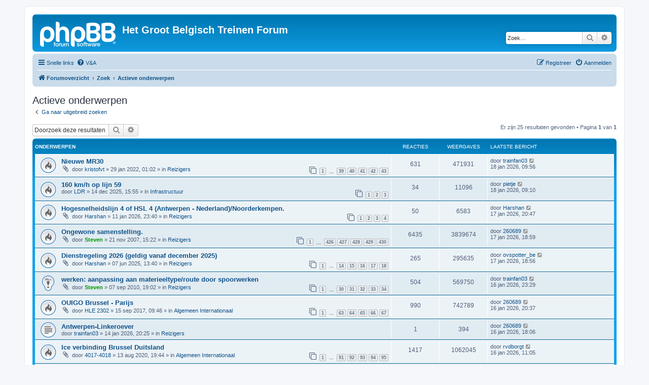

--- FILE ---
content_type: text/html; charset=UTF-8
request_url: https://hgbtf.net/search.php?search_id=active_topics&sid=5fa88a5b4b7fa4d1eaafdb4af2f856c1
body_size: 9317
content:
<!DOCTYPE html>
<html dir="ltr" lang="nl-nl">
<head>
<meta charset="utf-8" />
<meta http-equiv="X-UA-Compatible" content="IE=edge">
<meta name="viewport" content="width=device-width, initial-scale=1" />

<title>Het Groot Belgisch Treinen Forum - Actieve onderwerpen</title>



<!--
	phpBB style name: prosilver
	Based on style:   prosilver (this is the default phpBB3 style)
	Original author:  Tom Beddard ( http://www.subBlue.com/ )
	Modified by:
-->

<link href="./assets/css/font-awesome.min.css?assets_version=38" rel="stylesheet">
<link href="./styles/prosilver/theme/stylesheet.css?assets_version=38" rel="stylesheet">
<link href="./styles/prosilver/theme/nl/stylesheet.css?assets_version=38" rel="stylesheet">




<!--[if lte IE 9]>
	<link href="./styles/prosilver/theme/tweaks.css?assets_version=38" rel="stylesheet">
<![endif]-->





</head>
<body id="phpbb" class="nojs notouch section-search ltr ">


<div id="wrap" class="wrap">
	<a id="top" class="top-anchor" accesskey="t"></a>
	<div id="page-header">
		<div class="headerbar" role="banner">
					<div class="inner">

			<div id="site-description" class="site-description">
		<a id="logo" class="logo" href="./index.php?sid=2b61db5050321e44d3b3dd4fe255f68c" title="Forumoverzicht">
					<span class="site_logo"></span>
				</a>
				<h1>Het Groot Belgisch Treinen Forum</h1>
				<p></p>
				<p class="skiplink"><a href="#start_here">Doorgaan naar inhoud</a></p>
			</div>

									<div id="search-box" class="search-box search-header" role="search">
				<form action="./search.php?sid=2b61db5050321e44d3b3dd4fe255f68c" method="get" id="search">
				<fieldset>
					<input name="keywords" id="keywords" type="search" maxlength="128" title="Zoek op sleutelwoorden" class="inputbox search tiny" size="20" value="" placeholder="Zoek…" />
					<button class="button button-search" type="submit" title="Zoek">
						<i class="icon fa-search fa-fw" aria-hidden="true"></i><span class="sr-only">Zoek</span>
					</button>
					<a href="./search.php?sid=2b61db5050321e44d3b3dd4fe255f68c" class="button button-search-end" title="Uitgebreid zoeken">
						<i class="icon fa-cog fa-fw" aria-hidden="true"></i><span class="sr-only">Uitgebreid zoeken</span>
					</a>
					<input type="hidden" name="sid" value="2b61db5050321e44d3b3dd4fe255f68c" />

				</fieldset>
				</form>
			</div>
						
			</div>
					</div>
				<div class="navbar" role="navigation">
	<div class="inner">

	<ul id="nav-main" class="nav-main linklist" role="menubar">

		<li id="quick-links" class="quick-links dropdown-container responsive-menu" data-skip-responsive="true">
			<a href="#" class="dropdown-trigger">
				<i class="icon fa-bars fa-fw" aria-hidden="true"></i><span>Snelle links</span>
			</a>
			<div class="dropdown">
				<div class="pointer"><div class="pointer-inner"></div></div>
				<ul class="dropdown-contents" role="menu">
					
											<li class="separator"></li>
																									<li>
								<a href="./search.php?search_id=unanswered&amp;sid=2b61db5050321e44d3b3dd4fe255f68c" role="menuitem">
									<i class="icon fa-file-o fa-fw icon-gray" aria-hidden="true"></i><span>Onbeantwoorde onderwerpen</span>
								</a>
							</li>
							<li>
								<a href="./search.php?search_id=active_topics&amp;sid=2b61db5050321e44d3b3dd4fe255f68c" role="menuitem">
									<i class="icon fa-file-o fa-fw icon-blue" aria-hidden="true"></i><span>Actieve onderwerpen</span>
								</a>
							</li>
							<li class="separator"></li>
							<li>
								<a href="./search.php?sid=2b61db5050321e44d3b3dd4fe255f68c" role="menuitem">
									<i class="icon fa-search fa-fw" aria-hidden="true"></i><span>Zoek</span>
								</a>
							</li>
					
										<li class="separator"></li>

									</ul>
			</div>
		</li>

				<li data-skip-responsive="true">
			<a href="/app.php/help/faq?sid=2b61db5050321e44d3b3dd4fe255f68c" rel="help" title="Veelgestelde vragen" role="menuitem">
				<i class="icon fa-question-circle fa-fw" aria-hidden="true"></i><span>V&amp;A</span>
			</a>
		</li>
						
			<li class="rightside"  data-skip-responsive="true">
			<a href="./ucp.php?mode=login&amp;redirect=search.php%3Fsearch_id%3Dactive_topics&amp;sid=2b61db5050321e44d3b3dd4fe255f68c" title="Aanmelden" accesskey="x" role="menuitem">
				<i class="icon fa-power-off fa-fw" aria-hidden="true"></i><span>Aanmelden</span>
			</a>
		</li>
					<li class="rightside" data-skip-responsive="true">
				<a href="./ucp.php?mode=register&amp;sid=2b61db5050321e44d3b3dd4fe255f68c" role="menuitem">
					<i class="icon fa-pencil-square-o  fa-fw" aria-hidden="true"></i><span>Registreer</span>
				</a>
			</li>
						</ul>

	<ul id="nav-breadcrumbs" class="nav-breadcrumbs linklist navlinks" role="menubar">
				
		
		<li class="breadcrumbs" itemscope itemtype="https://schema.org/BreadcrumbList">

			
							<span class="crumb" itemtype="https://schema.org/ListItem" itemprop="itemListElement" itemscope><a itemprop="item" href="./index.php?sid=2b61db5050321e44d3b3dd4fe255f68c" accesskey="h" data-navbar-reference="index"><i class="icon fa-home fa-fw"></i><span itemprop="name">Forumoverzicht</span></a><meta itemprop="position" content="1" /></span>

											
								<span class="crumb" itemtype="https://schema.org/ListItem" itemprop="itemListElement" itemscope><a itemprop="item" href="./search.php?sid=2b61db5050321e44d3b3dd4fe255f68c"><span itemprop="name">Zoek</span></a><meta itemprop="position" content="2" /></span>
															
								<span class="crumb" itemtype="https://schema.org/ListItem" itemprop="itemListElement" itemscope><a itemprop="item" href="./search.php?search_id=active_topics&amp;sid=2b61db5050321e44d3b3dd4fe255f68c"><span itemprop="name">Actieve onderwerpen</span></a><meta itemprop="position" content="3" /></span>
							
					</li>

		
					<li class="rightside responsive-search">
				<a href="./search.php?sid=2b61db5050321e44d3b3dd4fe255f68c" title="Bekijk de uitgebreide zoekopties" role="menuitem">
					<i class="icon fa-search fa-fw" aria-hidden="true"></i><span class="sr-only">Zoek</span>
				</a>
			</li>
			</ul>

	</div>
</div>
	</div>

	
	<a id="start_here" class="anchor"></a>
	<div id="page-body" class="page-body" role="main">
		
		

<h2 class="searchresults-title">Actieve onderwerpen</h2>

	<p class="advanced-search-link">
		<a class="arrow-left" href="./search.php?sid=2b61db5050321e44d3b3dd4fe255f68c" title="Uitgebreid zoeken">
			<i class="icon fa-angle-left fa-fw icon-black" aria-hidden="true"></i><span>Ga naar uitgebreid zoeken</span>
		</a>
	</p>


	<div class="action-bar bar-top">

			<div class="search-box" role="search">
			<form method="post" action="./search.php?st=7&amp;sk=t&amp;sd=d&amp;sr=topics&amp;sid=2b61db5050321e44d3b3dd4fe255f68c&amp;search_id=active_topics">
			<fieldset>
				<input class="inputbox search tiny" type="search" name="add_keywords" id="add_keywords" value="" placeholder="Doorzoek deze resultaten" />
				<button class="button button-search" type="submit" title="Zoek">
					<i class="icon fa-search fa-fw" aria-hidden="true"></i><span class="sr-only">Zoek</span>
				</button>
				<a href="./search.php?sid=2b61db5050321e44d3b3dd4fe255f68c" class="button button-search-end" title="Uitgebreid zoeken">
					<i class="icon fa-cog fa-fw" aria-hidden="true"></i><span class="sr-only">Uitgebreid zoeken</span>
				</a>
			</fieldset>
			</form>
		</div>
	
		
		<div class="pagination">
						Er zijn 25 resultaten gevonden
							 &bull; Pagina <strong>1</strong> van <strong>1</strong>
					</div>
	</div>


		<div class="forumbg">

		<div class="inner">
		<ul class="topiclist">
			<li class="header">
				<dl class="row-item">
					<dt><div class="list-inner">Onderwerpen</div></dt>
					<dd class="posts">Reacties</dd>
					<dd class="views">Weergaves</dd>
					<dd class="lastpost"><span>Laatste bericht</span></dd>
									</dl>
			</li>
		</ul>
		<ul class="topiclist topics">

								<li class="row bg1">
				<dl class="row-item topic_read_hot">
					<dt title="Er zijn geen nieuwe ongelezen berichten voor dit onderwerp.">
												<div class="list-inner">
																					<a href="./viewtopic.php?t=15238&amp;sid=2b61db5050321e44d3b3dd4fe255f68c" class="topictitle">Nieuwe MR30</a>
																												<br />
							
															<div class="responsive-show" style="display: none;">
									Laatste bericht door <a href="./memberlist.php?mode=viewprofile&amp;u=10101&amp;sid=2b61db5050321e44d3b3dd4fe255f68c" class="username">trainfan03</a> &laquo; <a href="./viewtopic.php?p=297820&amp;sid=2b61db5050321e44d3b3dd4fe255f68c#p297820" title="Ga naar laatste bericht"><time datetime="2026-01-18T08:56:40+00:00">18 jan 2026, 09:56</time></a>
									<br />Geplaatst in <a href="./viewforum.php?f=41&amp;sid=2b61db5050321e44d3b3dd4fe255f68c">Reizigers</a>
								</div>
							<span class="responsive-show left-box" style="display: none;">Reacties: <strong>631</strong></span>							
							<div class="responsive-hide left-box">
																<i class="icon fa-paperclip fa-fw" aria-hidden="true"></i>																door <a href="./memberlist.php?mode=viewprofile&amp;u=3034&amp;sid=2b61db5050321e44d3b3dd4fe255f68c" class="username">kristofvt</a> &raquo; <time datetime="2022-01-29T00:02:05+00:00">29 jan 2022, 01:02</time> &raquo; in <a href="./viewforum.php?f=41&amp;sid=2b61db5050321e44d3b3dd4fe255f68c">Reizigers</a>
															</div>

														<div class="pagination">
								<span><i class="icon fa-clone fa-fw" aria-hidden="true"></i></span>
								<ul>
																	<li><a class="button" href="./viewtopic.php?t=15238&amp;sid=2b61db5050321e44d3b3dd4fe255f68c">1</a></li>
																										<li class="ellipsis"><span>…</span></li>
																										<li><a class="button" href="./viewtopic.php?t=15238&amp;sid=2b61db5050321e44d3b3dd4fe255f68c&amp;start=570">39</a></li>
																										<li><a class="button" href="./viewtopic.php?t=15238&amp;sid=2b61db5050321e44d3b3dd4fe255f68c&amp;start=585">40</a></li>
																										<li><a class="button" href="./viewtopic.php?t=15238&amp;sid=2b61db5050321e44d3b3dd4fe255f68c&amp;start=600">41</a></li>
																										<li><a class="button" href="./viewtopic.php?t=15238&amp;sid=2b61db5050321e44d3b3dd4fe255f68c&amp;start=615">42</a></li>
																										<li><a class="button" href="./viewtopic.php?t=15238&amp;sid=2b61db5050321e44d3b3dd4fe255f68c&amp;start=630">43</a></li>
																																																			</ul>
							</div>
							
													</div>
					</dt>
					<dd class="posts">631 <dfn>Reacties</dfn></dd>
					<dd class="views">471931 <dfn>Weergaves</dfn></dd>
					<dd class="lastpost">
						<span><dfn>Laatste bericht </dfn>door <a href="./memberlist.php?mode=viewprofile&amp;u=10101&amp;sid=2b61db5050321e44d3b3dd4fe255f68c" class="username">trainfan03</a>															<a href="./viewtopic.php?p=297820&amp;sid=2b61db5050321e44d3b3dd4fe255f68c#p297820" title="Ga naar laatste bericht">
									<i class="icon fa-external-link-square fa-fw icon-lightgray icon-md" aria-hidden="true"></i><span class="sr-only"></span>
								</a>
														<br /><time datetime="2026-01-18T08:56:40+00:00">18 jan 2026, 09:56</time>
						</span>
					</dd>
									</dl>
			</li>
											<li class="row bg2">
				<dl class="row-item topic_read_hot">
					<dt title="Er zijn geen nieuwe ongelezen berichten voor dit onderwerp.">
												<div class="list-inner">
																					<a href="./viewtopic.php?t=16409&amp;sid=2b61db5050321e44d3b3dd4fe255f68c" class="topictitle">160 km/h op lijn 59</a>
																												<br />
							
															<div class="responsive-show" style="display: none;">
									Laatste bericht door <a href="./memberlist.php?mode=viewprofile&amp;u=8718&amp;sid=2b61db5050321e44d3b3dd4fe255f68c" class="username">pietje</a> &laquo; <a href="./viewtopic.php?p=297818&amp;sid=2b61db5050321e44d3b3dd4fe255f68c#p297818" title="Ga naar laatste bericht"><time datetime="2026-01-18T08:10:22+00:00">18 jan 2026, 09:10</time></a>
									<br />Geplaatst in <a href="./viewforum.php?f=43&amp;sid=2b61db5050321e44d3b3dd4fe255f68c">Infrastructuur</a>
								</div>
							<span class="responsive-show left-box" style="display: none;">Reacties: <strong>34</strong></span>							
							<div class="responsive-hide left-box">
																																door <a href="./memberlist.php?mode=viewprofile&amp;u=10232&amp;sid=2b61db5050321e44d3b3dd4fe255f68c" class="username">LDR</a> &raquo; <time datetime="2025-12-14T14:55:11+00:00">14 dec 2025, 15:55</time> &raquo; in <a href="./viewforum.php?f=43&amp;sid=2b61db5050321e44d3b3dd4fe255f68c">Infrastructuur</a>
															</div>

														<div class="pagination">
								<span><i class="icon fa-clone fa-fw" aria-hidden="true"></i></span>
								<ul>
																	<li><a class="button" href="./viewtopic.php?t=16409&amp;sid=2b61db5050321e44d3b3dd4fe255f68c">1</a></li>
																										<li><a class="button" href="./viewtopic.php?t=16409&amp;sid=2b61db5050321e44d3b3dd4fe255f68c&amp;start=15">2</a></li>
																										<li><a class="button" href="./viewtopic.php?t=16409&amp;sid=2b61db5050321e44d3b3dd4fe255f68c&amp;start=30">3</a></li>
																																																			</ul>
							</div>
							
													</div>
					</dt>
					<dd class="posts">34 <dfn>Reacties</dfn></dd>
					<dd class="views">11096 <dfn>Weergaves</dfn></dd>
					<dd class="lastpost">
						<span><dfn>Laatste bericht </dfn>door <a href="./memberlist.php?mode=viewprofile&amp;u=8718&amp;sid=2b61db5050321e44d3b3dd4fe255f68c" class="username">pietje</a>															<a href="./viewtopic.php?p=297818&amp;sid=2b61db5050321e44d3b3dd4fe255f68c#p297818" title="Ga naar laatste bericht">
									<i class="icon fa-external-link-square fa-fw icon-lightgray icon-md" aria-hidden="true"></i><span class="sr-only"></span>
								</a>
														<br /><time datetime="2026-01-18T08:10:22+00:00">18 jan 2026, 09:10</time>
						</span>
					</dd>
									</dl>
			</li>
											<li class="row bg1">
				<dl class="row-item topic_read_hot">
					<dt title="Er zijn geen nieuwe ongelezen berichten voor dit onderwerp.">
												<div class="list-inner">
																					<a href="./viewtopic.php?t=16433&amp;sid=2b61db5050321e44d3b3dd4fe255f68c" class="topictitle">Hogesnelheidslijn 4 of HSL 4 (Antwerpen - Nederland)/Noorderkempen.</a>
																												<br />
							
															<div class="responsive-show" style="display: none;">
									Laatste bericht door <a href="./memberlist.php?mode=viewprofile&amp;u=10147&amp;sid=2b61db5050321e44d3b3dd4fe255f68c" class="username">Harshan</a> &laquo; <a href="./viewtopic.php?p=297807&amp;sid=2b61db5050321e44d3b3dd4fe255f68c#p297807" title="Ga naar laatste bericht"><time datetime="2026-01-17T19:47:57+00:00">17 jan 2026, 20:47</time></a>
									<br />Geplaatst in <a href="./viewforum.php?f=41&amp;sid=2b61db5050321e44d3b3dd4fe255f68c">Reizigers</a>
								</div>
							<span class="responsive-show left-box" style="display: none;">Reacties: <strong>50</strong></span>							
							<div class="responsive-hide left-box">
																<i class="icon fa-paperclip fa-fw" aria-hidden="true"></i>																door <a href="./memberlist.php?mode=viewprofile&amp;u=10147&amp;sid=2b61db5050321e44d3b3dd4fe255f68c" class="username">Harshan</a> &raquo; <time datetime="2026-01-11T22:40:21+00:00">11 jan 2026, 23:40</time> &raquo; in <a href="./viewforum.php?f=41&amp;sid=2b61db5050321e44d3b3dd4fe255f68c">Reizigers</a>
															</div>

														<div class="pagination">
								<span><i class="icon fa-clone fa-fw" aria-hidden="true"></i></span>
								<ul>
																	<li><a class="button" href="./viewtopic.php?t=16433&amp;sid=2b61db5050321e44d3b3dd4fe255f68c">1</a></li>
																										<li><a class="button" href="./viewtopic.php?t=16433&amp;sid=2b61db5050321e44d3b3dd4fe255f68c&amp;start=15">2</a></li>
																										<li><a class="button" href="./viewtopic.php?t=16433&amp;sid=2b61db5050321e44d3b3dd4fe255f68c&amp;start=30">3</a></li>
																										<li><a class="button" href="./viewtopic.php?t=16433&amp;sid=2b61db5050321e44d3b3dd4fe255f68c&amp;start=45">4</a></li>
																																																			</ul>
							</div>
							
													</div>
					</dt>
					<dd class="posts">50 <dfn>Reacties</dfn></dd>
					<dd class="views">6583 <dfn>Weergaves</dfn></dd>
					<dd class="lastpost">
						<span><dfn>Laatste bericht </dfn>door <a href="./memberlist.php?mode=viewprofile&amp;u=10147&amp;sid=2b61db5050321e44d3b3dd4fe255f68c" class="username">Harshan</a>															<a href="./viewtopic.php?p=297807&amp;sid=2b61db5050321e44d3b3dd4fe255f68c#p297807" title="Ga naar laatste bericht">
									<i class="icon fa-external-link-square fa-fw icon-lightgray icon-md" aria-hidden="true"></i><span class="sr-only"></span>
								</a>
														<br /><time datetime="2026-01-17T19:47:57+00:00">17 jan 2026, 20:47</time>
						</span>
					</dd>
									</dl>
			</li>
											<li class="row bg2">
				<dl class="row-item topic_read_hot">
					<dt title="Er zijn geen nieuwe ongelezen berichten voor dit onderwerp.">
												<div class="list-inner">
																					<a href="./viewtopic.php?t=3246&amp;sid=2b61db5050321e44d3b3dd4fe255f68c" class="topictitle">Ongewone samenstelling.</a>
																												<br />
							
															<div class="responsive-show" style="display: none;">
									Laatste bericht door <a href="./memberlist.php?mode=viewprofile&amp;u=91&amp;sid=2b61db5050321e44d3b3dd4fe255f68c" class="username">260689</a> &laquo; <a href="./viewtopic.php?p=297806&amp;sid=2b61db5050321e44d3b3dd4fe255f68c#p297806" title="Ga naar laatste bericht"><time datetime="2026-01-17T17:59:59+00:00">17 jan 2026, 18:59</time></a>
									<br />Geplaatst in <a href="./viewforum.php?f=41&amp;sid=2b61db5050321e44d3b3dd4fe255f68c">Reizigers</a>
								</div>
							<span class="responsive-show left-box" style="display: none;">Reacties: <strong>6435</strong></span>							
							<div class="responsive-hide left-box">
																<i class="icon fa-paperclip fa-fw" aria-hidden="true"></i>																door <a href="./memberlist.php?mode=viewprofile&amp;u=6&amp;sid=2b61db5050321e44d3b3dd4fe255f68c" style="color: #009900;" class="username-coloured">Steven</a> &raquo; <time datetime="2007-11-21T14:22:36+00:00">21 nov 2007, 15:22</time> &raquo; in <a href="./viewforum.php?f=41&amp;sid=2b61db5050321e44d3b3dd4fe255f68c">Reizigers</a>
															</div>

														<div class="pagination">
								<span><i class="icon fa-clone fa-fw" aria-hidden="true"></i></span>
								<ul>
																	<li><a class="button" href="./viewtopic.php?t=3246&amp;sid=2b61db5050321e44d3b3dd4fe255f68c">1</a></li>
																										<li class="ellipsis"><span>…</span></li>
																										<li><a class="button" href="./viewtopic.php?t=3246&amp;sid=2b61db5050321e44d3b3dd4fe255f68c&amp;start=6375">426</a></li>
																										<li><a class="button" href="./viewtopic.php?t=3246&amp;sid=2b61db5050321e44d3b3dd4fe255f68c&amp;start=6390">427</a></li>
																										<li><a class="button" href="./viewtopic.php?t=3246&amp;sid=2b61db5050321e44d3b3dd4fe255f68c&amp;start=6405">428</a></li>
																										<li><a class="button" href="./viewtopic.php?t=3246&amp;sid=2b61db5050321e44d3b3dd4fe255f68c&amp;start=6420">429</a></li>
																										<li><a class="button" href="./viewtopic.php?t=3246&amp;sid=2b61db5050321e44d3b3dd4fe255f68c&amp;start=6435">430</a></li>
																																																			</ul>
							</div>
							
													</div>
					</dt>
					<dd class="posts">6435 <dfn>Reacties</dfn></dd>
					<dd class="views">3839674 <dfn>Weergaves</dfn></dd>
					<dd class="lastpost">
						<span><dfn>Laatste bericht </dfn>door <a href="./memberlist.php?mode=viewprofile&amp;u=91&amp;sid=2b61db5050321e44d3b3dd4fe255f68c" class="username">260689</a>															<a href="./viewtopic.php?p=297806&amp;sid=2b61db5050321e44d3b3dd4fe255f68c#p297806" title="Ga naar laatste bericht">
									<i class="icon fa-external-link-square fa-fw icon-lightgray icon-md" aria-hidden="true"></i><span class="sr-only"></span>
								</a>
														<br /><time datetime="2026-01-17T17:59:59+00:00">17 jan 2026, 18:59</time>
						</span>
					</dd>
									</dl>
			</li>
											<li class="row bg1">
				<dl class="row-item topic_read_hot">
					<dt title="Er zijn geen nieuwe ongelezen berichten voor dit onderwerp.">
												<div class="list-inner">
																					<a href="./viewtopic.php?t=16267&amp;sid=2b61db5050321e44d3b3dd4fe255f68c" class="topictitle">Dienstregeling 2026 (geldig vanaf december 2025)</a>
																												<br />
							
															<div class="responsive-show" style="display: none;">
									Laatste bericht door <a href="./memberlist.php?mode=viewprofile&amp;u=9906&amp;sid=2b61db5050321e44d3b3dd4fe255f68c" class="username">ovspotter_be</a> &laquo; <a href="./viewtopic.php?p=297805&amp;sid=2b61db5050321e44d3b3dd4fe255f68c#p297805" title="Ga naar laatste bericht"><time datetime="2026-01-17T17:56:32+00:00">17 jan 2026, 18:56</time></a>
									<br />Geplaatst in <a href="./viewforum.php?f=41&amp;sid=2b61db5050321e44d3b3dd4fe255f68c">Reizigers</a>
								</div>
							<span class="responsive-show left-box" style="display: none;">Reacties: <strong>265</strong></span>							
							<div class="responsive-hide left-box">
																<i class="icon fa-paperclip fa-fw" aria-hidden="true"></i>																door <a href="./memberlist.php?mode=viewprofile&amp;u=10147&amp;sid=2b61db5050321e44d3b3dd4fe255f68c" class="username">Harshan</a> &raquo; <time datetime="2025-06-07T11:40:58+00:00">07 jun 2025, 13:40</time> &raquo; in <a href="./viewforum.php?f=41&amp;sid=2b61db5050321e44d3b3dd4fe255f68c">Reizigers</a>
															</div>

														<div class="pagination">
								<span><i class="icon fa-clone fa-fw" aria-hidden="true"></i></span>
								<ul>
																	<li><a class="button" href="./viewtopic.php?t=16267&amp;sid=2b61db5050321e44d3b3dd4fe255f68c">1</a></li>
																										<li class="ellipsis"><span>…</span></li>
																										<li><a class="button" href="./viewtopic.php?t=16267&amp;sid=2b61db5050321e44d3b3dd4fe255f68c&amp;start=195">14</a></li>
																										<li><a class="button" href="./viewtopic.php?t=16267&amp;sid=2b61db5050321e44d3b3dd4fe255f68c&amp;start=210">15</a></li>
																										<li><a class="button" href="./viewtopic.php?t=16267&amp;sid=2b61db5050321e44d3b3dd4fe255f68c&amp;start=225">16</a></li>
																										<li><a class="button" href="./viewtopic.php?t=16267&amp;sid=2b61db5050321e44d3b3dd4fe255f68c&amp;start=240">17</a></li>
																										<li><a class="button" href="./viewtopic.php?t=16267&amp;sid=2b61db5050321e44d3b3dd4fe255f68c&amp;start=255">18</a></li>
																																																			</ul>
							</div>
							
													</div>
					</dt>
					<dd class="posts">265 <dfn>Reacties</dfn></dd>
					<dd class="views">295635 <dfn>Weergaves</dfn></dd>
					<dd class="lastpost">
						<span><dfn>Laatste bericht </dfn>door <a href="./memberlist.php?mode=viewprofile&amp;u=9906&amp;sid=2b61db5050321e44d3b3dd4fe255f68c" class="username">ovspotter_be</a>															<a href="./viewtopic.php?p=297805&amp;sid=2b61db5050321e44d3b3dd4fe255f68c#p297805" title="Ga naar laatste bericht">
									<i class="icon fa-external-link-square fa-fw icon-lightgray icon-md" aria-hidden="true"></i><span class="sr-only"></span>
								</a>
														<br /><time datetime="2026-01-17T17:56:32+00:00">17 jan 2026, 18:56</time>
						</span>
					</dd>
									</dl>
			</li>
											<li class="row bg2">
				<dl class="row-item sticky_read">
					<dt title="Er zijn geen nieuwe ongelezen berichten voor dit onderwerp.">
												<div class="list-inner">
																					<a href="./viewtopic.php?t=7902&amp;sid=2b61db5050321e44d3b3dd4fe255f68c" class="topictitle">werken: aanpassing aan materieeltype/route door spoorwerken</a>
																												<br />
							
															<div class="responsive-show" style="display: none;">
									Laatste bericht door <a href="./memberlist.php?mode=viewprofile&amp;u=10101&amp;sid=2b61db5050321e44d3b3dd4fe255f68c" class="username">trainfan03</a> &laquo; <a href="./viewtopic.php?p=297793&amp;sid=2b61db5050321e44d3b3dd4fe255f68c#p297793" title="Ga naar laatste bericht"><time datetime="2026-01-16T22:29:37+00:00">16 jan 2026, 23:29</time></a>
									<br />Geplaatst in <a href="./viewforum.php?f=41&amp;sid=2b61db5050321e44d3b3dd4fe255f68c">Reizigers</a>
								</div>
							<span class="responsive-show left-box" style="display: none;">Reacties: <strong>504</strong></span>							
							<div class="responsive-hide left-box">
																<i class="icon fa-paperclip fa-fw" aria-hidden="true"></i>																door <a href="./memberlist.php?mode=viewprofile&amp;u=6&amp;sid=2b61db5050321e44d3b3dd4fe255f68c" style="color: #009900;" class="username-coloured">Steven</a> &raquo; <time datetime="2010-09-07T17:02:43+00:00">07 sep 2010, 19:02</time> &raquo; in <a href="./viewforum.php?f=41&amp;sid=2b61db5050321e44d3b3dd4fe255f68c">Reizigers</a>
															</div>

														<div class="pagination">
								<span><i class="icon fa-clone fa-fw" aria-hidden="true"></i></span>
								<ul>
																	<li><a class="button" href="./viewtopic.php?t=7902&amp;sid=2b61db5050321e44d3b3dd4fe255f68c">1</a></li>
																										<li class="ellipsis"><span>…</span></li>
																										<li><a class="button" href="./viewtopic.php?t=7902&amp;sid=2b61db5050321e44d3b3dd4fe255f68c&amp;start=435">30</a></li>
																										<li><a class="button" href="./viewtopic.php?t=7902&amp;sid=2b61db5050321e44d3b3dd4fe255f68c&amp;start=450">31</a></li>
																										<li><a class="button" href="./viewtopic.php?t=7902&amp;sid=2b61db5050321e44d3b3dd4fe255f68c&amp;start=465">32</a></li>
																										<li><a class="button" href="./viewtopic.php?t=7902&amp;sid=2b61db5050321e44d3b3dd4fe255f68c&amp;start=480">33</a></li>
																										<li><a class="button" href="./viewtopic.php?t=7902&amp;sid=2b61db5050321e44d3b3dd4fe255f68c&amp;start=495">34</a></li>
																																																			</ul>
							</div>
							
													</div>
					</dt>
					<dd class="posts">504 <dfn>Reacties</dfn></dd>
					<dd class="views">569750 <dfn>Weergaves</dfn></dd>
					<dd class="lastpost">
						<span><dfn>Laatste bericht </dfn>door <a href="./memberlist.php?mode=viewprofile&amp;u=10101&amp;sid=2b61db5050321e44d3b3dd4fe255f68c" class="username">trainfan03</a>															<a href="./viewtopic.php?p=297793&amp;sid=2b61db5050321e44d3b3dd4fe255f68c#p297793" title="Ga naar laatste bericht">
									<i class="icon fa-external-link-square fa-fw icon-lightgray icon-md" aria-hidden="true"></i><span class="sr-only"></span>
								</a>
														<br /><time datetime="2026-01-16T22:29:37+00:00">16 jan 2026, 23:29</time>
						</span>
					</dd>
									</dl>
			</li>
											<li class="row bg1">
				<dl class="row-item topic_read_hot">
					<dt title="Er zijn geen nieuwe ongelezen berichten voor dit onderwerp.">
												<div class="list-inner">
																					<a href="./viewtopic.php?t=13295&amp;sid=2b61db5050321e44d3b3dd4fe255f68c" class="topictitle">OUIGO Brussel - Parijs</a>
																												<br />
							
															<div class="responsive-show" style="display: none;">
									Laatste bericht door <a href="./memberlist.php?mode=viewprofile&amp;u=91&amp;sid=2b61db5050321e44d3b3dd4fe255f68c" class="username">260689</a> &laquo; <a href="./viewtopic.php?p=297788&amp;sid=2b61db5050321e44d3b3dd4fe255f68c#p297788" title="Ga naar laatste bericht"><time datetime="2026-01-16T19:37:59+00:00">16 jan 2026, 20:37</time></a>
									<br />Geplaatst in <a href="./viewforum.php?f=44&amp;sid=2b61db5050321e44d3b3dd4fe255f68c">Algemeen Internationaal</a>
								</div>
							<span class="responsive-show left-box" style="display: none;">Reacties: <strong>990</strong></span>							
							<div class="responsive-hide left-box">
																<i class="icon fa-paperclip fa-fw" aria-hidden="true"></i>																door <a href="./memberlist.php?mode=viewprofile&amp;u=1058&amp;sid=2b61db5050321e44d3b3dd4fe255f68c" class="username">HLE 2302</a> &raquo; <time datetime="2017-09-15T07:46:52+00:00">15 sep 2017, 09:46</time> &raquo; in <a href="./viewforum.php?f=44&amp;sid=2b61db5050321e44d3b3dd4fe255f68c">Algemeen Internationaal</a>
															</div>

														<div class="pagination">
								<span><i class="icon fa-clone fa-fw" aria-hidden="true"></i></span>
								<ul>
																	<li><a class="button" href="./viewtopic.php?t=13295&amp;sid=2b61db5050321e44d3b3dd4fe255f68c">1</a></li>
																										<li class="ellipsis"><span>…</span></li>
																										<li><a class="button" href="./viewtopic.php?t=13295&amp;sid=2b61db5050321e44d3b3dd4fe255f68c&amp;start=930">63</a></li>
																										<li><a class="button" href="./viewtopic.php?t=13295&amp;sid=2b61db5050321e44d3b3dd4fe255f68c&amp;start=945">64</a></li>
																										<li><a class="button" href="./viewtopic.php?t=13295&amp;sid=2b61db5050321e44d3b3dd4fe255f68c&amp;start=960">65</a></li>
																										<li><a class="button" href="./viewtopic.php?t=13295&amp;sid=2b61db5050321e44d3b3dd4fe255f68c&amp;start=975">66</a></li>
																										<li><a class="button" href="./viewtopic.php?t=13295&amp;sid=2b61db5050321e44d3b3dd4fe255f68c&amp;start=990">67</a></li>
																																																			</ul>
							</div>
							
													</div>
					</dt>
					<dd class="posts">990 <dfn>Reacties</dfn></dd>
					<dd class="views">742789 <dfn>Weergaves</dfn></dd>
					<dd class="lastpost">
						<span><dfn>Laatste bericht </dfn>door <a href="./memberlist.php?mode=viewprofile&amp;u=91&amp;sid=2b61db5050321e44d3b3dd4fe255f68c" class="username">260689</a>															<a href="./viewtopic.php?p=297788&amp;sid=2b61db5050321e44d3b3dd4fe255f68c#p297788" title="Ga naar laatste bericht">
									<i class="icon fa-external-link-square fa-fw icon-lightgray icon-md" aria-hidden="true"></i><span class="sr-only"></span>
								</a>
														<br /><time datetime="2026-01-16T19:37:59+00:00">16 jan 2026, 20:37</time>
						</span>
					</dd>
									</dl>
			</li>
											<li class="row bg2">
				<dl class="row-item topic_read">
					<dt title="Er zijn geen nieuwe ongelezen berichten voor dit onderwerp.">
												<div class="list-inner">
																					<a href="./viewtopic.php?t=16437&amp;sid=2b61db5050321e44d3b3dd4fe255f68c" class="topictitle">Antwerpen-Linkeroever</a>
																												<br />
							
															<div class="responsive-show" style="display: none;">
									Laatste bericht door <a href="./memberlist.php?mode=viewprofile&amp;u=91&amp;sid=2b61db5050321e44d3b3dd4fe255f68c" class="username">260689</a> &laquo; <a href="./viewtopic.php?p=297787&amp;sid=2b61db5050321e44d3b3dd4fe255f68c#p297787" title="Ga naar laatste bericht"><time datetime="2026-01-16T17:06:35+00:00">16 jan 2026, 18:06</time></a>
									<br />Geplaatst in <a href="./viewforum.php?f=41&amp;sid=2b61db5050321e44d3b3dd4fe255f68c">Reizigers</a>
								</div>
							<span class="responsive-show left-box" style="display: none;">Reacties: <strong>1</strong></span>							
							<div class="responsive-hide left-box">
																																door <a href="./memberlist.php?mode=viewprofile&amp;u=10101&amp;sid=2b61db5050321e44d3b3dd4fe255f68c" class="username">trainfan03</a> &raquo; <time datetime="2026-01-14T19:25:01+00:00">14 jan 2026, 20:25</time> &raquo; in <a href="./viewforum.php?f=41&amp;sid=2b61db5050321e44d3b3dd4fe255f68c">Reizigers</a>
															</div>

							
													</div>
					</dt>
					<dd class="posts">1 <dfn>Reacties</dfn></dd>
					<dd class="views">394 <dfn>Weergaves</dfn></dd>
					<dd class="lastpost">
						<span><dfn>Laatste bericht </dfn>door <a href="./memberlist.php?mode=viewprofile&amp;u=91&amp;sid=2b61db5050321e44d3b3dd4fe255f68c" class="username">260689</a>															<a href="./viewtopic.php?p=297787&amp;sid=2b61db5050321e44d3b3dd4fe255f68c#p297787" title="Ga naar laatste bericht">
									<i class="icon fa-external-link-square fa-fw icon-lightgray icon-md" aria-hidden="true"></i><span class="sr-only"></span>
								</a>
														<br /><time datetime="2026-01-16T17:06:35+00:00">16 jan 2026, 18:06</time>
						</span>
					</dd>
									</dl>
			</li>
											<li class="row bg1">
				<dl class="row-item topic_read_hot">
					<dt title="Er zijn geen nieuwe ongelezen berichten voor dit onderwerp.">
												<div class="list-inner">
																					<a href="./viewtopic.php?t=14561&amp;sid=2b61db5050321e44d3b3dd4fe255f68c" class="topictitle">Ice verbinding Brussel Duitsland</a>
																												<br />
							
															<div class="responsive-show" style="display: none;">
									Laatste bericht door <a href="./memberlist.php?mode=viewprofile&amp;u=104&amp;sid=2b61db5050321e44d3b3dd4fe255f68c" class="username">rvdborgt</a> &laquo; <a href="./viewtopic.php?p=297773&amp;sid=2b61db5050321e44d3b3dd4fe255f68c#p297773" title="Ga naar laatste bericht"><time datetime="2026-01-16T10:05:09+00:00">16 jan 2026, 11:05</time></a>
									<br />Geplaatst in <a href="./viewforum.php?f=44&amp;sid=2b61db5050321e44d3b3dd4fe255f68c">Algemeen Internationaal</a>
								</div>
							<span class="responsive-show left-box" style="display: none;">Reacties: <strong>1417</strong></span>							
							<div class="responsive-hide left-box">
																<i class="icon fa-paperclip fa-fw" aria-hidden="true"></i>																door <a href="./memberlist.php?mode=viewprofile&amp;u=9012&amp;sid=2b61db5050321e44d3b3dd4fe255f68c" class="username">4017-4018</a> &raquo; <time datetime="2020-08-13T17:44:38+00:00">13 aug 2020, 19:44</time> &raquo; in <a href="./viewforum.php?f=44&amp;sid=2b61db5050321e44d3b3dd4fe255f68c">Algemeen Internationaal</a>
															</div>

														<div class="pagination">
								<span><i class="icon fa-clone fa-fw" aria-hidden="true"></i></span>
								<ul>
																	<li><a class="button" href="./viewtopic.php?t=14561&amp;sid=2b61db5050321e44d3b3dd4fe255f68c">1</a></li>
																										<li class="ellipsis"><span>…</span></li>
																										<li><a class="button" href="./viewtopic.php?t=14561&amp;sid=2b61db5050321e44d3b3dd4fe255f68c&amp;start=1350">91</a></li>
																										<li><a class="button" href="./viewtopic.php?t=14561&amp;sid=2b61db5050321e44d3b3dd4fe255f68c&amp;start=1365">92</a></li>
																										<li><a class="button" href="./viewtopic.php?t=14561&amp;sid=2b61db5050321e44d3b3dd4fe255f68c&amp;start=1380">93</a></li>
																										<li><a class="button" href="./viewtopic.php?t=14561&amp;sid=2b61db5050321e44d3b3dd4fe255f68c&amp;start=1395">94</a></li>
																										<li><a class="button" href="./viewtopic.php?t=14561&amp;sid=2b61db5050321e44d3b3dd4fe255f68c&amp;start=1410">95</a></li>
																																																			</ul>
							</div>
							
													</div>
					</dt>
					<dd class="posts">1417 <dfn>Reacties</dfn></dd>
					<dd class="views">1062045 <dfn>Weergaves</dfn></dd>
					<dd class="lastpost">
						<span><dfn>Laatste bericht </dfn>door <a href="./memberlist.php?mode=viewprofile&amp;u=104&amp;sid=2b61db5050321e44d3b3dd4fe255f68c" class="username">rvdborgt</a>															<a href="./viewtopic.php?p=297773&amp;sid=2b61db5050321e44d3b3dd4fe255f68c#p297773" title="Ga naar laatste bericht">
									<i class="icon fa-external-link-square fa-fw icon-lightgray icon-md" aria-hidden="true"></i><span class="sr-only"></span>
								</a>
														<br /><time datetime="2026-01-16T10:05:09+00:00">16 jan 2026, 11:05</time>
						</span>
					</dd>
									</dl>
			</li>
											<li class="row bg2">
				<dl class="row-item topic_read">
					<dt title="Er zijn geen nieuwe ongelezen berichten voor dit onderwerp.">
												<div class="list-inner">
																					<a href="./viewtopic.php?t=16438&amp;sid=2b61db5050321e44d3b3dd4fe255f68c" class="topictitle">aanbesteding ontijzelen bovenleiding</a>
																												<br />
							
															<div class="responsive-show" style="display: none;">
									Laatste bericht door <a href="./memberlist.php?mode=viewprofile&amp;u=5755&amp;sid=2b61db5050321e44d3b3dd4fe255f68c" class="username">DR-fan</a> &laquo; <a href="./viewtopic.php?p=297771&amp;sid=2b61db5050321e44d3b3dd4fe255f68c#p297771" title="Ga naar laatste bericht"><time datetime="2026-01-16T08:59:25+00:00">16 jan 2026, 09:59</time></a>
									<br />Geplaatst in <a href="./viewforum.php?f=43&amp;sid=2b61db5050321e44d3b3dd4fe255f68c">Infrastructuur</a>
								</div>
														
							<div class="responsive-hide left-box">
																																door <a href="./memberlist.php?mode=viewprofile&amp;u=5755&amp;sid=2b61db5050321e44d3b3dd4fe255f68c" class="username">DR-fan</a> &raquo; <time datetime="2026-01-16T08:59:25+00:00">16 jan 2026, 09:59</time> &raquo; in <a href="./viewforum.php?f=43&amp;sid=2b61db5050321e44d3b3dd4fe255f68c">Infrastructuur</a>
															</div>

							
													</div>
					</dt>
					<dd class="posts">0 <dfn>Reacties</dfn></dd>
					<dd class="views">146 <dfn>Weergaves</dfn></dd>
					<dd class="lastpost">
						<span><dfn>Laatste bericht </dfn>door <a href="./memberlist.php?mode=viewprofile&amp;u=5755&amp;sid=2b61db5050321e44d3b3dd4fe255f68c" class="username">DR-fan</a>															<a href="./viewtopic.php?p=297771&amp;sid=2b61db5050321e44d3b3dd4fe255f68c#p297771" title="Ga naar laatste bericht">
									<i class="icon fa-external-link-square fa-fw icon-lightgray icon-md" aria-hidden="true"></i><span class="sr-only"></span>
								</a>
														<br /><time datetime="2026-01-16T08:59:25+00:00">16 jan 2026, 09:59</time>
						</span>
					</dd>
									</dl>
			</li>
											<li class="row bg1">
				<dl class="row-item topic_read_hot">
					<dt title="Er zijn geen nieuwe ongelezen berichten voor dit onderwerp.">
												<div class="list-inner">
																					<a href="./viewtopic.php?t=10738&amp;sid=2b61db5050321e44d3b3dd4fe255f68c" class="topictitle">Nieuwe motorstellen M7</a>
																												<br />
							
															<div class="responsive-show" style="display: none;">
									Laatste bericht door <a href="./memberlist.php?mode=viewprofile&amp;u=10147&amp;sid=2b61db5050321e44d3b3dd4fe255f68c" class="username">Harshan</a> &laquo; <a href="./viewtopic.php?p=297753&amp;sid=2b61db5050321e44d3b3dd4fe255f68c#p297753" title="Ga naar laatste bericht"><time datetime="2026-01-14T19:13:39+00:00">14 jan 2026, 20:13</time></a>
									<br />Geplaatst in <a href="./viewforum.php?f=41&amp;sid=2b61db5050321e44d3b3dd4fe255f68c">Reizigers</a>
								</div>
							<span class="responsive-show left-box" style="display: none;">Reacties: <strong>2437</strong></span>							
							<div class="responsive-hide left-box">
																<i class="icon fa-paperclip fa-fw" aria-hidden="true"></i>																door <a href="./memberlist.php?mode=viewprofile&amp;u=86&amp;sid=2b61db5050321e44d3b3dd4fe255f68c" style="color: #009900;" class="username-coloured">Shrek</a> &raquo; <time datetime="2011-12-07T06:52:48+00:00">07 dec 2011, 07:52</time> &raquo; in <a href="./viewforum.php?f=41&amp;sid=2b61db5050321e44d3b3dd4fe255f68c">Reizigers</a>
															</div>

														<div class="pagination">
								<span><i class="icon fa-clone fa-fw" aria-hidden="true"></i></span>
								<ul>
																	<li><a class="button" href="./viewtopic.php?t=10738&amp;sid=2b61db5050321e44d3b3dd4fe255f68c">1</a></li>
																										<li class="ellipsis"><span>…</span></li>
																										<li><a class="button" href="./viewtopic.php?t=10738&amp;sid=2b61db5050321e44d3b3dd4fe255f68c&amp;start=2370">159</a></li>
																										<li><a class="button" href="./viewtopic.php?t=10738&amp;sid=2b61db5050321e44d3b3dd4fe255f68c&amp;start=2385">160</a></li>
																										<li><a class="button" href="./viewtopic.php?t=10738&amp;sid=2b61db5050321e44d3b3dd4fe255f68c&amp;start=2400">161</a></li>
																										<li><a class="button" href="./viewtopic.php?t=10738&amp;sid=2b61db5050321e44d3b3dd4fe255f68c&amp;start=2415">162</a></li>
																										<li><a class="button" href="./viewtopic.php?t=10738&amp;sid=2b61db5050321e44d3b3dd4fe255f68c&amp;start=2430">163</a></li>
																																																			</ul>
							</div>
							
													</div>
					</dt>
					<dd class="posts">2437 <dfn>Reacties</dfn></dd>
					<dd class="views">2075063 <dfn>Weergaves</dfn></dd>
					<dd class="lastpost">
						<span><dfn>Laatste bericht </dfn>door <a href="./memberlist.php?mode=viewprofile&amp;u=10147&amp;sid=2b61db5050321e44d3b3dd4fe255f68c" class="username">Harshan</a>															<a href="./viewtopic.php?p=297753&amp;sid=2b61db5050321e44d3b3dd4fe255f68c#p297753" title="Ga naar laatste bericht">
									<i class="icon fa-external-link-square fa-fw icon-lightgray icon-md" aria-hidden="true"></i><span class="sr-only"></span>
								</a>
														<br /><time datetime="2026-01-14T19:13:39+00:00">14 jan 2026, 20:13</time>
						</span>
					</dd>
									</dl>
			</li>
											<li class="row bg2">
				<dl class="row-item topic_read_hot">
					<dt title="Er zijn geen nieuwe ongelezen berichten voor dit onderwerp.">
												<div class="list-inner">
																					<a href="./viewtopic.php?t=9099&amp;sid=2b61db5050321e44d3b3dd4fe255f68c" class="topictitle">Concentratie seinhuizen</a>
																												<br />
							
															<div class="responsive-show" style="display: none;">
									Laatste bericht door <a href="./memberlist.php?mode=viewprofile&amp;u=86&amp;sid=2b61db5050321e44d3b3dd4fe255f68c" style="color: #009900;" class="username-coloured">Shrek</a> &laquo; <a href="./viewtopic.php?p=297749&amp;sid=2b61db5050321e44d3b3dd4fe255f68c#p297749" title="Ga naar laatste bericht"><time datetime="2026-01-14T19:05:15+00:00">14 jan 2026, 20:05</time></a>
									<br />Geplaatst in <a href="./viewforum.php?f=43&amp;sid=2b61db5050321e44d3b3dd4fe255f68c">Infrastructuur</a>
								</div>
							<span class="responsive-show left-box" style="display: none;">Reacties: <strong>840</strong></span>							
							<div class="responsive-hide left-box">
																<i class="icon fa-paperclip fa-fw" aria-hidden="true"></i>																door <a href="./memberlist.php?mode=viewprofile&amp;u=256&amp;sid=2b61db5050321e44d3b3dd4fe255f68c" class="username">Asterix</a> &raquo; <time datetime="2011-07-26T21:29:13+00:00">26 jul 2011, 23:29</time> &raquo; in <a href="./viewforum.php?f=43&amp;sid=2b61db5050321e44d3b3dd4fe255f68c">Infrastructuur</a>
															</div>

														<div class="pagination">
								<span><i class="icon fa-clone fa-fw" aria-hidden="true"></i></span>
								<ul>
																	<li><a class="button" href="./viewtopic.php?t=9099&amp;sid=2b61db5050321e44d3b3dd4fe255f68c">1</a></li>
																										<li class="ellipsis"><span>…</span></li>
																										<li><a class="button" href="./viewtopic.php?t=9099&amp;sid=2b61db5050321e44d3b3dd4fe255f68c&amp;start=780">53</a></li>
																										<li><a class="button" href="./viewtopic.php?t=9099&amp;sid=2b61db5050321e44d3b3dd4fe255f68c&amp;start=795">54</a></li>
																										<li><a class="button" href="./viewtopic.php?t=9099&amp;sid=2b61db5050321e44d3b3dd4fe255f68c&amp;start=810">55</a></li>
																										<li><a class="button" href="./viewtopic.php?t=9099&amp;sid=2b61db5050321e44d3b3dd4fe255f68c&amp;start=825">56</a></li>
																										<li><a class="button" href="./viewtopic.php?t=9099&amp;sid=2b61db5050321e44d3b3dd4fe255f68c&amp;start=840">57</a></li>
																																																			</ul>
							</div>
							
													</div>
					</dt>
					<dd class="posts">840 <dfn>Reacties</dfn></dd>
					<dd class="views">570848 <dfn>Weergaves</dfn></dd>
					<dd class="lastpost">
						<span><dfn>Laatste bericht </dfn>door <a href="./memberlist.php?mode=viewprofile&amp;u=86&amp;sid=2b61db5050321e44d3b3dd4fe255f68c" style="color: #009900;" class="username-coloured">Shrek</a>															<a href="./viewtopic.php?p=297749&amp;sid=2b61db5050321e44d3b3dd4fe255f68c#p297749" title="Ga naar laatste bericht">
									<i class="icon fa-external-link-square fa-fw icon-lightgray icon-md" aria-hidden="true"></i><span class="sr-only"></span>
								</a>
														<br /><time datetime="2026-01-14T19:05:15+00:00">14 jan 2026, 20:05</time>
						</span>
					</dd>
									</dl>
			</li>
											<li class="row bg1">
				<dl class="row-item topic_read">
					<dt title="Er zijn geen nieuwe ongelezen berichten voor dit onderwerp.">
												<div class="list-inner">
																					<a href="./viewtopic.php?t=16436&amp;sid=2b61db5050321e44d3b3dd4fe255f68c" class="topictitle">Psychotechnische testen</a>
																												<br />
							
															<div class="responsive-show" style="display: none;">
									Laatste bericht door <a href="./memberlist.php?mode=viewprofile&amp;u=6&amp;sid=2b61db5050321e44d3b3dd4fe255f68c" style="color: #009900;" class="username-coloured">Steven</a> &laquo; <a href="./viewtopic.php?p=297716&amp;sid=2b61db5050321e44d3b3dd4fe255f68c#p297716" title="Ga naar laatste bericht"><time datetime="2026-01-14T11:28:33+00:00">14 jan 2026, 12:28</time></a>
									<br />Geplaatst in <a href="./viewforum.php?f=39&amp;sid=2b61db5050321e44d3b3dd4fe255f68c">Werken bij de spoorwegen</a>
								</div>
							<span class="responsive-show left-box" style="display: none;">Reacties: <strong>6</strong></span>							
							<div class="responsive-hide left-box">
																																door <a href="./memberlist.php?mode=viewprofile&amp;u=10597&amp;sid=2b61db5050321e44d3b3dd4fe255f68c" class="username">Eliahb</a> &raquo; <time datetime="2026-01-13T16:08:25+00:00">13 jan 2026, 17:08</time> &raquo; in <a href="./viewforum.php?f=39&amp;sid=2b61db5050321e44d3b3dd4fe255f68c">Werken bij de spoorwegen</a>
															</div>

							
													</div>
					</dt>
					<dd class="posts">6 <dfn>Reacties</dfn></dd>
					<dd class="views">2152 <dfn>Weergaves</dfn></dd>
					<dd class="lastpost">
						<span><dfn>Laatste bericht </dfn>door <a href="./memberlist.php?mode=viewprofile&amp;u=6&amp;sid=2b61db5050321e44d3b3dd4fe255f68c" style="color: #009900;" class="username-coloured">Steven</a>															<a href="./viewtopic.php?p=297716&amp;sid=2b61db5050321e44d3b3dd4fe255f68c#p297716" title="Ga naar laatste bericht">
									<i class="icon fa-external-link-square fa-fw icon-lightgray icon-md" aria-hidden="true"></i><span class="sr-only"></span>
								</a>
														<br /><time datetime="2026-01-14T11:28:33+00:00">14 jan 2026, 12:28</time>
						</span>
					</dd>
									</dl>
			</li>
											<li class="row bg2">
				<dl class="row-item topic_read_hot">
					<dt title="Er zijn geen nieuwe ongelezen berichten voor dit onderwerp.">
												<div class="list-inner">
																					<a href="./viewtopic.php?t=9567&amp;sid=2b61db5050321e44d3b3dd4fe255f68c" class="topictitle">ETCS in België</a>
																												<br />
							
															<div class="responsive-show" style="display: none;">
									Laatste bericht door <a href="./memberlist.php?mode=viewprofile&amp;u=10576&amp;sid=2b61db5050321e44d3b3dd4fe255f68c" class="username">Treinmuis</a> &laquo; <a href="./viewtopic.php?p=297715&amp;sid=2b61db5050321e44d3b3dd4fe255f68c#p297715" title="Ga naar laatste bericht"><time datetime="2026-01-14T10:49:47+00:00">14 jan 2026, 11:49</time></a>
									<br />Geplaatst in <a href="./viewforum.php?f=43&amp;sid=2b61db5050321e44d3b3dd4fe255f68c">Infrastructuur</a>
								</div>
							<span class="responsive-show left-box" style="display: none;">Reacties: <strong>2363</strong></span>							
							<div class="responsive-hide left-box">
																<i class="icon fa-paperclip fa-fw" aria-hidden="true"></i>																door <a href="./memberlist.php?mode=viewprofile&amp;u=6&amp;sid=2b61db5050321e44d3b3dd4fe255f68c" style="color: #009900;" class="username-coloured">Steven</a> &raquo; <time datetime="2011-11-29T09:43:07+00:00">29 nov 2011, 10:43</time> &raquo; in <a href="./viewforum.php?f=43&amp;sid=2b61db5050321e44d3b3dd4fe255f68c">Infrastructuur</a>
															</div>

														<div class="pagination">
								<span><i class="icon fa-clone fa-fw" aria-hidden="true"></i></span>
								<ul>
																	<li><a class="button" href="./viewtopic.php?t=9567&amp;sid=2b61db5050321e44d3b3dd4fe255f68c">1</a></li>
																										<li class="ellipsis"><span>…</span></li>
																										<li><a class="button" href="./viewtopic.php?t=9567&amp;sid=2b61db5050321e44d3b3dd4fe255f68c&amp;start=2295">154</a></li>
																										<li><a class="button" href="./viewtopic.php?t=9567&amp;sid=2b61db5050321e44d3b3dd4fe255f68c&amp;start=2310">155</a></li>
																										<li><a class="button" href="./viewtopic.php?t=9567&amp;sid=2b61db5050321e44d3b3dd4fe255f68c&amp;start=2325">156</a></li>
																										<li><a class="button" href="./viewtopic.php?t=9567&amp;sid=2b61db5050321e44d3b3dd4fe255f68c&amp;start=2340">157</a></li>
																										<li><a class="button" href="./viewtopic.php?t=9567&amp;sid=2b61db5050321e44d3b3dd4fe255f68c&amp;start=2355">158</a></li>
																																																			</ul>
							</div>
							
													</div>
					</dt>
					<dd class="posts">2363 <dfn>Reacties</dfn></dd>
					<dd class="views">1839854 <dfn>Weergaves</dfn></dd>
					<dd class="lastpost">
						<span><dfn>Laatste bericht </dfn>door <a href="./memberlist.php?mode=viewprofile&amp;u=10576&amp;sid=2b61db5050321e44d3b3dd4fe255f68c" class="username">Treinmuis</a>															<a href="./viewtopic.php?p=297715&amp;sid=2b61db5050321e44d3b3dd4fe255f68c#p297715" title="Ga naar laatste bericht">
									<i class="icon fa-external-link-square fa-fw icon-lightgray icon-md" aria-hidden="true"></i><span class="sr-only"></span>
								</a>
														<br /><time datetime="2026-01-14T10:49:47+00:00">14 jan 2026, 11:49</time>
						</span>
					</dd>
									</dl>
			</li>
											<li class="row bg1">
				<dl class="row-item topic_read_hot">
					<dt title="Er zijn geen nieuwe ongelezen berichten voor dit onderwerp.">
												<div class="list-inner">
																					<a href="./viewtopic.php?t=15117&amp;sid=2b61db5050321e44d3b3dd4fe255f68c" class="topictitle">rijtuigen I6-I10-I11</a>
																												<br />
							
															<div class="responsive-show" style="display: none;">
									Laatste bericht door <a href="./memberlist.php?mode=viewprofile&amp;u=41&amp;sid=2b61db5050321e44d3b3dd4fe255f68c" style="color: #009900;" class="username-coloured">trainfreak</a> &laquo; <a href="./viewtopic.php?p=297704&amp;sid=2b61db5050321e44d3b3dd4fe255f68c#p297704" title="Ga naar laatste bericht"><time datetime="2026-01-14T07:05:14+00:00">14 jan 2026, 08:05</time></a>
									<br />Geplaatst in <a href="./viewforum.php?f=41&amp;sid=2b61db5050321e44d3b3dd4fe255f68c">Reizigers</a>
								</div>
							<span class="responsive-show left-box" style="display: none;">Reacties: <strong>30</strong></span>							
							<div class="responsive-hide left-box">
																<i class="icon fa-paperclip fa-fw" aria-hidden="true"></i>																door <a href="./memberlist.php?mode=viewprofile&amp;u=1891&amp;sid=2b61db5050321e44d3b3dd4fe255f68c" class="username">jan_olieslagers</a> &raquo; <time datetime="2021-12-05T18:51:54+00:00">05 dec 2021, 19:51</time> &raquo; in <a href="./viewforum.php?f=41&amp;sid=2b61db5050321e44d3b3dd4fe255f68c">Reizigers</a>
															</div>

														<div class="pagination">
								<span><i class="icon fa-clone fa-fw" aria-hidden="true"></i></span>
								<ul>
																	<li><a class="button" href="./viewtopic.php?t=15117&amp;sid=2b61db5050321e44d3b3dd4fe255f68c">1</a></li>
																										<li><a class="button" href="./viewtopic.php?t=15117&amp;sid=2b61db5050321e44d3b3dd4fe255f68c&amp;start=15">2</a></li>
																										<li><a class="button" href="./viewtopic.php?t=15117&amp;sid=2b61db5050321e44d3b3dd4fe255f68c&amp;start=30">3</a></li>
																																																			</ul>
							</div>
							
													</div>
					</dt>
					<dd class="posts">30 <dfn>Reacties</dfn></dd>
					<dd class="views">24360 <dfn>Weergaves</dfn></dd>
					<dd class="lastpost">
						<span><dfn>Laatste bericht </dfn>door <a href="./memberlist.php?mode=viewprofile&amp;u=41&amp;sid=2b61db5050321e44d3b3dd4fe255f68c" style="color: #009900;" class="username-coloured">trainfreak</a>															<a href="./viewtopic.php?p=297704&amp;sid=2b61db5050321e44d3b3dd4fe255f68c#p297704" title="Ga naar laatste bericht">
									<i class="icon fa-external-link-square fa-fw icon-lightgray icon-md" aria-hidden="true"></i><span class="sr-only"></span>
								</a>
														<br /><time datetime="2026-01-14T07:05:14+00:00">14 jan 2026, 08:05</time>
						</span>
					</dd>
									</dl>
			</li>
											<li class="row bg2">
				<dl class="row-item topic_read_hot">
					<dt title="Er zijn geen nieuwe ongelezen berichten voor dit onderwerp.">
												<div class="list-inner">
																					<a href="./viewtopic.php?t=13135&amp;sid=2b61db5050321e44d3b3dd4fe255f68c" class="topictitle">Limax, Luik - Maastricht - Heerlen - Aachen</a>
																												<br />
							
															<div class="responsive-show" style="display: none;">
									Laatste bericht door <a href="./memberlist.php?mode=viewprofile&amp;u=10147&amp;sid=2b61db5050321e44d3b3dd4fe255f68c" class="username">Harshan</a> &laquo; <a href="./viewtopic.php?p=297698&amp;sid=2b61db5050321e44d3b3dd4fe255f68c#p297698" title="Ga naar laatste bericht"><time datetime="2026-01-13T22:42:19+00:00">13 jan 2026, 23:42</time></a>
									<br />Geplaatst in <a href="./viewforum.php?f=44&amp;sid=2b61db5050321e44d3b3dd4fe255f68c">Algemeen Internationaal</a>
								</div>
							<span class="responsive-show left-box" style="display: none;">Reacties: <strong>616</strong></span>							
							<div class="responsive-hide left-box">
																<i class="icon fa-paperclip fa-fw" aria-hidden="true"></i>																door <a href="./memberlist.php?mode=viewprofile&amp;u=4835&amp;sid=2b61db5050321e44d3b3dd4fe255f68c" class="username">Eric0641</a> &raquo; <time datetime="2017-05-09T18:03:14+00:00">09 mei 2017, 20:03</time> &raquo; in <a href="./viewforum.php?f=44&amp;sid=2b61db5050321e44d3b3dd4fe255f68c">Algemeen Internationaal</a>
															</div>

														<div class="pagination">
								<span><i class="icon fa-clone fa-fw" aria-hidden="true"></i></span>
								<ul>
																	<li><a class="button" href="./viewtopic.php?t=13135&amp;sid=2b61db5050321e44d3b3dd4fe255f68c">1</a></li>
																										<li class="ellipsis"><span>…</span></li>
																										<li><a class="button" href="./viewtopic.php?t=13135&amp;sid=2b61db5050321e44d3b3dd4fe255f68c&amp;start=555">38</a></li>
																										<li><a class="button" href="./viewtopic.php?t=13135&amp;sid=2b61db5050321e44d3b3dd4fe255f68c&amp;start=570">39</a></li>
																										<li><a class="button" href="./viewtopic.php?t=13135&amp;sid=2b61db5050321e44d3b3dd4fe255f68c&amp;start=585">40</a></li>
																										<li><a class="button" href="./viewtopic.php?t=13135&amp;sid=2b61db5050321e44d3b3dd4fe255f68c&amp;start=600">41</a></li>
																										<li><a class="button" href="./viewtopic.php?t=13135&amp;sid=2b61db5050321e44d3b3dd4fe255f68c&amp;start=615">42</a></li>
																																																			</ul>
							</div>
							
													</div>
					</dt>
					<dd class="posts">616 <dfn>Reacties</dfn></dd>
					<dd class="views">518761 <dfn>Weergaves</dfn></dd>
					<dd class="lastpost">
						<span><dfn>Laatste bericht </dfn>door <a href="./memberlist.php?mode=viewprofile&amp;u=10147&amp;sid=2b61db5050321e44d3b3dd4fe255f68c" class="username">Harshan</a>															<a href="./viewtopic.php?p=297698&amp;sid=2b61db5050321e44d3b3dd4fe255f68c#p297698" title="Ga naar laatste bericht">
									<i class="icon fa-external-link-square fa-fw icon-lightgray icon-md" aria-hidden="true"></i><span class="sr-only"></span>
								</a>
														<br /><time datetime="2026-01-13T22:42:19+00:00">13 jan 2026, 23:42</time>
						</span>
					</dd>
									</dl>
			</li>
											<li class="row bg1">
				<dl class="row-item topic_read_hot">
					<dt title="Er zijn geen nieuwe ongelezen berichten voor dit onderwerp.">
												<div class="list-inner">
																					<a href="./viewtopic.php?t=7474&amp;sid=2b61db5050321e44d3b3dd4fe255f68c" class="topictitle">Eurostar</a>
																												<br />
							
															<div class="responsive-show" style="display: none;">
									Laatste bericht door <a href="./memberlist.php?mode=viewprofile&amp;u=104&amp;sid=2b61db5050321e44d3b3dd4fe255f68c" class="username">rvdborgt</a> &laquo; <a href="./viewtopic.php?p=297685&amp;sid=2b61db5050321e44d3b3dd4fe255f68c#p297685" title="Ga naar laatste bericht"><time datetime="2026-01-13T19:06:40+00:00">13 jan 2026, 20:06</time></a>
									<br />Geplaatst in <a href="./viewforum.php?f=44&amp;sid=2b61db5050321e44d3b3dd4fe255f68c">Algemeen Internationaal</a>
								</div>
							<span class="responsive-show left-box" style="display: none;">Reacties: <strong>1375</strong></span>							
							<div class="responsive-hide left-box">
																<i class="icon fa-paperclip fa-fw" aria-hidden="true"></i>																door <a href="./memberlist.php?mode=viewprofile&amp;u=2644&amp;sid=2b61db5050321e44d3b3dd4fe255f68c" class="username">bobke</a> &raquo; <time datetime="2010-05-15T20:43:23+00:00">15 mei 2010, 22:43</time> &raquo; in <a href="./viewforum.php?f=44&amp;sid=2b61db5050321e44d3b3dd4fe255f68c">Algemeen Internationaal</a>
															</div>

														<div class="pagination">
								<span><i class="icon fa-clone fa-fw" aria-hidden="true"></i></span>
								<ul>
																	<li><a class="button" href="./viewtopic.php?t=7474&amp;sid=2b61db5050321e44d3b3dd4fe255f68c">1</a></li>
																										<li class="ellipsis"><span>…</span></li>
																										<li><a class="button" href="./viewtopic.php?t=7474&amp;sid=2b61db5050321e44d3b3dd4fe255f68c&amp;start=1305">88</a></li>
																										<li><a class="button" href="./viewtopic.php?t=7474&amp;sid=2b61db5050321e44d3b3dd4fe255f68c&amp;start=1320">89</a></li>
																										<li><a class="button" href="./viewtopic.php?t=7474&amp;sid=2b61db5050321e44d3b3dd4fe255f68c&amp;start=1335">90</a></li>
																										<li><a class="button" href="./viewtopic.php?t=7474&amp;sid=2b61db5050321e44d3b3dd4fe255f68c&amp;start=1350">91</a></li>
																										<li><a class="button" href="./viewtopic.php?t=7474&amp;sid=2b61db5050321e44d3b3dd4fe255f68c&amp;start=1365">92</a></li>
																																																			</ul>
							</div>
							
													</div>
					</dt>
					<dd class="posts">1375 <dfn>Reacties</dfn></dd>
					<dd class="views">1010798 <dfn>Weergaves</dfn></dd>
					<dd class="lastpost">
						<span><dfn>Laatste bericht </dfn>door <a href="./memberlist.php?mode=viewprofile&amp;u=104&amp;sid=2b61db5050321e44d3b3dd4fe255f68c" class="username">rvdborgt</a>															<a href="./viewtopic.php?p=297685&amp;sid=2b61db5050321e44d3b3dd4fe255f68c#p297685" title="Ga naar laatste bericht">
									<i class="icon fa-external-link-square fa-fw icon-lightgray icon-md" aria-hidden="true"></i><span class="sr-only"></span>
								</a>
														<br /><time datetime="2026-01-13T19:06:40+00:00">13 jan 2026, 20:06</time>
						</span>
					</dd>
									</dl>
			</li>
											<li class="row bg2">
				<dl class="row-item topic_read_hot">
					<dt title="Er zijn geen nieuwe ongelezen berichten voor dit onderwerp.">
												<div class="list-inner">
																					<a href="./viewtopic.php?t=16085&amp;sid=2b61db5050321e44d3b3dd4fe255f68c" class="topictitle">EuroCity Brussel - Rotterdam</a>
																												<br />
							
															<div class="responsive-show" style="display: none;">
									Laatste bericht door <a href="./memberlist.php?mode=viewprofile&amp;u=6&amp;sid=2b61db5050321e44d3b3dd4fe255f68c" style="color: #009900;" class="username-coloured">Steven</a> &laquo; <a href="./viewtopic.php?p=297660&amp;sid=2b61db5050321e44d3b3dd4fe255f68c#p297660" title="Ga naar laatste bericht"><time datetime="2026-01-13T12:32:47+00:00">13 jan 2026, 13:32</time></a>
									<br />Geplaatst in <a href="./viewforum.php?f=44&amp;sid=2b61db5050321e44d3b3dd4fe255f68c">Algemeen Internationaal</a>
								</div>
							<span class="responsive-show left-box" style="display: none;">Reacties: <strong>94</strong></span>							
							<div class="responsive-hide left-box">
																																door <a href="./memberlist.php?mode=viewprofile&amp;u=9916&amp;sid=2b61db5050321e44d3b3dd4fe255f68c" class="username">dovaere</a> &raquo; <time datetime="2024-10-11T11:24:35+00:00">11 okt 2024, 13:24</time> &raquo; in <a href="./viewforum.php?f=44&amp;sid=2b61db5050321e44d3b3dd4fe255f68c">Algemeen Internationaal</a>
															</div>

														<div class="pagination">
								<span><i class="icon fa-clone fa-fw" aria-hidden="true"></i></span>
								<ul>
																	<li><a class="button" href="./viewtopic.php?t=16085&amp;sid=2b61db5050321e44d3b3dd4fe255f68c">1</a></li>
																										<li class="ellipsis"><span>…</span></li>
																										<li><a class="button" href="./viewtopic.php?t=16085&amp;sid=2b61db5050321e44d3b3dd4fe255f68c&amp;start=30">3</a></li>
																										<li><a class="button" href="./viewtopic.php?t=16085&amp;sid=2b61db5050321e44d3b3dd4fe255f68c&amp;start=45">4</a></li>
																										<li><a class="button" href="./viewtopic.php?t=16085&amp;sid=2b61db5050321e44d3b3dd4fe255f68c&amp;start=60">5</a></li>
																										<li><a class="button" href="./viewtopic.php?t=16085&amp;sid=2b61db5050321e44d3b3dd4fe255f68c&amp;start=75">6</a></li>
																										<li><a class="button" href="./viewtopic.php?t=16085&amp;sid=2b61db5050321e44d3b3dd4fe255f68c&amp;start=90">7</a></li>
																																																			</ul>
							</div>
							
													</div>
					</dt>
					<dd class="posts">94 <dfn>Reacties</dfn></dd>
					<dd class="views">64851 <dfn>Weergaves</dfn></dd>
					<dd class="lastpost">
						<span><dfn>Laatste bericht </dfn>door <a href="./memberlist.php?mode=viewprofile&amp;u=6&amp;sid=2b61db5050321e44d3b3dd4fe255f68c" style="color: #009900;" class="username-coloured">Steven</a>															<a href="./viewtopic.php?p=297660&amp;sid=2b61db5050321e44d3b3dd4fe255f68c#p297660" title="Ga naar laatste bericht">
									<i class="icon fa-external-link-square fa-fw icon-lightgray icon-md" aria-hidden="true"></i><span class="sr-only"></span>
								</a>
														<br /><time datetime="2026-01-13T12:32:47+00:00">13 jan 2026, 13:32</time>
						</span>
					</dd>
									</dl>
			</li>
											<li class="row bg1">
				<dl class="row-item topic_read_hot">
					<dt title="Er zijn geen nieuwe ongelezen berichten voor dit onderwerp.">
												<div class="list-inner">
																					<a href="./viewtopic.php?t=15594&amp;sid=2b61db5050321e44d3b3dd4fe255f68c" class="topictitle">Stiptheid</a>
																												<br />
							
															<div class="responsive-show" style="display: none;">
									Laatste bericht door <a href="./memberlist.php?mode=viewprofile&amp;u=4858&amp;sid=2b61db5050321e44d3b3dd4fe255f68c" class="username">BlackEagle</a> &laquo; <a href="./viewtopic.php?p=297638&amp;sid=2b61db5050321e44d3b3dd4fe255f68c#p297638" title="Ga naar laatste bericht"><time datetime="2026-01-12T20:40:03+00:00">12 jan 2026, 21:40</time></a>
									<br />Geplaatst in <a href="./viewforum.php?f=41&amp;sid=2b61db5050321e44d3b3dd4fe255f68c">Reizigers</a>
								</div>
							<span class="responsive-show left-box" style="display: none;">Reacties: <strong>142</strong></span>							
							<div class="responsive-hide left-box">
																<i class="icon fa-paperclip fa-fw" aria-hidden="true"></i>																door <a href="./memberlist.php?mode=viewprofile&amp;u=99&amp;sid=2b61db5050321e44d3b3dd4fe255f68c" class="username">groentje</a> &raquo; <time datetime="2023-03-24T21:46:38+00:00">24 mar 2023, 22:46</time> &raquo; in <a href="./viewforum.php?f=41&amp;sid=2b61db5050321e44d3b3dd4fe255f68c">Reizigers</a>
															</div>

														<div class="pagination">
								<span><i class="icon fa-clone fa-fw" aria-hidden="true"></i></span>
								<ul>
																	<li><a class="button" href="./viewtopic.php?t=15594&amp;sid=2b61db5050321e44d3b3dd4fe255f68c">1</a></li>
																										<li class="ellipsis"><span>…</span></li>
																										<li><a class="button" href="./viewtopic.php?t=15594&amp;sid=2b61db5050321e44d3b3dd4fe255f68c&amp;start=75">6</a></li>
																										<li><a class="button" href="./viewtopic.php?t=15594&amp;sid=2b61db5050321e44d3b3dd4fe255f68c&amp;start=90">7</a></li>
																										<li><a class="button" href="./viewtopic.php?t=15594&amp;sid=2b61db5050321e44d3b3dd4fe255f68c&amp;start=105">8</a></li>
																										<li><a class="button" href="./viewtopic.php?t=15594&amp;sid=2b61db5050321e44d3b3dd4fe255f68c&amp;start=120">9</a></li>
																										<li><a class="button" href="./viewtopic.php?t=15594&amp;sid=2b61db5050321e44d3b3dd4fe255f68c&amp;start=135">10</a></li>
																																																			</ul>
							</div>
							
													</div>
					</dt>
					<dd class="posts">142 <dfn>Reacties</dfn></dd>
					<dd class="views">123170 <dfn>Weergaves</dfn></dd>
					<dd class="lastpost">
						<span><dfn>Laatste bericht </dfn>door <a href="./memberlist.php?mode=viewprofile&amp;u=4858&amp;sid=2b61db5050321e44d3b3dd4fe255f68c" class="username">BlackEagle</a>															<a href="./viewtopic.php?p=297638&amp;sid=2b61db5050321e44d3b3dd4fe255f68c#p297638" title="Ga naar laatste bericht">
									<i class="icon fa-external-link-square fa-fw icon-lightgray icon-md" aria-hidden="true"></i><span class="sr-only"></span>
								</a>
														<br /><time datetime="2026-01-12T20:40:03+00:00">12 jan 2026, 21:40</time>
						</span>
					</dd>
									</dl>
			</li>
											<li class="row bg2">
				<dl class="row-item topic_read_hot">
					<dt title="Er zijn geen nieuwe ongelezen berichten voor dit onderwerp.">
												<div class="list-inner">
																					<a href="./viewtopic.php?t=13499&amp;sid=2b61db5050321e44d3b3dd4fe255f68c" class="topictitle">Evolutie reizigersinformatie NMBS</a>
																												<br />
							
															<div class="responsive-show" style="display: none;">
									Laatste bericht door <a href="./memberlist.php?mode=viewprofile&amp;u=10333&amp;sid=2b61db5050321e44d3b3dd4fe255f68c" class="username">trein9292</a> &laquo; <a href="./viewtopic.php?p=297637&amp;sid=2b61db5050321e44d3b3dd4fe255f68c#p297637" title="Ga naar laatste bericht"><time datetime="2026-01-12T20:35:16+00:00">12 jan 2026, 21:35</time></a>
									<br />Geplaatst in <a href="./viewforum.php?f=41&amp;sid=2b61db5050321e44d3b3dd4fe255f68c">Reizigers</a>
								</div>
							<span class="responsive-show left-box" style="display: none;">Reacties: <strong>499</strong></span>							
							<div class="responsive-hide left-box">
																<i class="icon fa-paperclip fa-fw" aria-hidden="true"></i>																door <a href="./memberlist.php?mode=viewprofile&amp;u=5736&amp;sid=2b61db5050321e44d3b3dd4fe255f68c" class="username">Freken</a> &raquo; <time datetime="2018-04-03T19:20:25+00:00">03 apr 2018, 21:20</time> &raquo; in <a href="./viewforum.php?f=41&amp;sid=2b61db5050321e44d3b3dd4fe255f68c">Reizigers</a>
															</div>

														<div class="pagination">
								<span><i class="icon fa-clone fa-fw" aria-hidden="true"></i></span>
								<ul>
																	<li><a class="button" href="./viewtopic.php?t=13499&amp;sid=2b61db5050321e44d3b3dd4fe255f68c">1</a></li>
																										<li class="ellipsis"><span>…</span></li>
																										<li><a class="button" href="./viewtopic.php?t=13499&amp;sid=2b61db5050321e44d3b3dd4fe255f68c&amp;start=435">30</a></li>
																										<li><a class="button" href="./viewtopic.php?t=13499&amp;sid=2b61db5050321e44d3b3dd4fe255f68c&amp;start=450">31</a></li>
																										<li><a class="button" href="./viewtopic.php?t=13499&amp;sid=2b61db5050321e44d3b3dd4fe255f68c&amp;start=465">32</a></li>
																										<li><a class="button" href="./viewtopic.php?t=13499&amp;sid=2b61db5050321e44d3b3dd4fe255f68c&amp;start=480">33</a></li>
																										<li><a class="button" href="./viewtopic.php?t=13499&amp;sid=2b61db5050321e44d3b3dd4fe255f68c&amp;start=495">34</a></li>
																																																			</ul>
							</div>
							
													</div>
					</dt>
					<dd class="posts">499 <dfn>Reacties</dfn></dd>
					<dd class="views">430710 <dfn>Weergaves</dfn></dd>
					<dd class="lastpost">
						<span><dfn>Laatste bericht </dfn>door <a href="./memberlist.php?mode=viewprofile&amp;u=10333&amp;sid=2b61db5050321e44d3b3dd4fe255f68c" class="username">trein9292</a>															<a href="./viewtopic.php?p=297637&amp;sid=2b61db5050321e44d3b3dd4fe255f68c#p297637" title="Ga naar laatste bericht">
									<i class="icon fa-external-link-square fa-fw icon-lightgray icon-md" aria-hidden="true"></i><span class="sr-only"></span>
								</a>
														<br /><time datetime="2026-01-12T20:35:16+00:00">12 jan 2026, 21:35</time>
						</span>
					</dd>
									</dl>
			</li>
											<li class="row bg1">
				<dl class="row-item topic_read_hot">
					<dt title="Er zijn geen nieuwe ongelezen berichten voor dit onderwerp.">
												<div class="list-inner">
																					<a href="./viewtopic.php?t=4155&amp;sid=2b61db5050321e44d3b3dd4fe255f68c" class="topictitle">Opeenvolgende nummers stellen/locs/...</a>
																												<br />
							
															<div class="responsive-show" style="display: none;">
									Laatste bericht door <a href="./memberlist.php?mode=viewprofile&amp;u=10101&amp;sid=2b61db5050321e44d3b3dd4fe255f68c" class="username">trainfan03</a> &laquo; <a href="./viewtopic.php?p=297614&amp;sid=2b61db5050321e44d3b3dd4fe255f68c#p297614" title="Ga naar laatste bericht"><time datetime="2026-01-12T10:38:28+00:00">12 jan 2026, 11:38</time></a>
									<br />Geplaatst in <a href="./viewforum.php?f=40&amp;sid=2b61db5050321e44d3b3dd4fe255f68c">Gespot</a>
								</div>
							<span class="responsive-show left-box" style="display: none;">Reacties: <strong>714</strong></span>							
							<div class="responsive-hide left-box">
																<i class="icon fa-paperclip fa-fw" aria-hidden="true"></i>																door <a href="./memberlist.php?mode=viewprofile&amp;u=155&amp;sid=2b61db5050321e44d3b3dd4fe255f68c" class="username">Patrick</a> &raquo; <time datetime="2008-04-17T16:32:30+00:00">17 apr 2008, 18:32</time> &raquo; in <a href="./viewforum.php?f=40&amp;sid=2b61db5050321e44d3b3dd4fe255f68c">Gespot</a>
															</div>

														<div class="pagination">
								<span><i class="icon fa-clone fa-fw" aria-hidden="true"></i></span>
								<ul>
																	<li><a class="button" href="./viewtopic.php?t=4155&amp;sid=2b61db5050321e44d3b3dd4fe255f68c">1</a></li>
																										<li class="ellipsis"><span>…</span></li>
																										<li><a class="button" href="./viewtopic.php?t=4155&amp;sid=2b61db5050321e44d3b3dd4fe255f68c&amp;start=645">44</a></li>
																										<li><a class="button" href="./viewtopic.php?t=4155&amp;sid=2b61db5050321e44d3b3dd4fe255f68c&amp;start=660">45</a></li>
																										<li><a class="button" href="./viewtopic.php?t=4155&amp;sid=2b61db5050321e44d3b3dd4fe255f68c&amp;start=675">46</a></li>
																										<li><a class="button" href="./viewtopic.php?t=4155&amp;sid=2b61db5050321e44d3b3dd4fe255f68c&amp;start=690">47</a></li>
																										<li><a class="button" href="./viewtopic.php?t=4155&amp;sid=2b61db5050321e44d3b3dd4fe255f68c&amp;start=705">48</a></li>
																																																			</ul>
							</div>
							
													</div>
					</dt>
					<dd class="posts">714 <dfn>Reacties</dfn></dd>
					<dd class="views">908921 <dfn>Weergaves</dfn></dd>
					<dd class="lastpost">
						<span><dfn>Laatste bericht </dfn>door <a href="./memberlist.php?mode=viewprofile&amp;u=10101&amp;sid=2b61db5050321e44d3b3dd4fe255f68c" class="username">trainfan03</a>															<a href="./viewtopic.php?p=297614&amp;sid=2b61db5050321e44d3b3dd4fe255f68c#p297614" title="Ga naar laatste bericht">
									<i class="icon fa-external-link-square fa-fw icon-lightgray icon-md" aria-hidden="true"></i><span class="sr-only"></span>
								</a>
														<br /><time datetime="2026-01-12T10:38:28+00:00">12 jan 2026, 11:38</time>
						</span>
					</dd>
									</dl>
			</li>
											<li class="row bg2">
				<dl class="row-item topic_read">
					<dt title="Er zijn geen nieuwe ongelezen berichten voor dit onderwerp.">
												<div class="list-inner">
																					<a href="./viewtopic.php?t=16432&amp;sid=2b61db5050321e44d3b3dd4fe255f68c" class="topictitle">Tegenspoor rijden Lijn 37</a>
																												<br />
							
															<div class="responsive-show" style="display: none;">
									Laatste bericht door <a href="./memberlist.php?mode=viewprofile&amp;u=1303&amp;sid=2b61db5050321e44d3b3dd4fe255f68c" class="username">wva</a> &laquo; <a href="./viewtopic.php?p=297609&amp;sid=2b61db5050321e44d3b3dd4fe255f68c#p297609" title="Ga naar laatste bericht"><time datetime="2026-01-12T06:42:50+00:00">12 jan 2026, 07:42</time></a>
									<br />Geplaatst in <a href="./viewforum.php?f=41&amp;sid=2b61db5050321e44d3b3dd4fe255f68c">Reizigers</a>
								</div>
							<span class="responsive-show left-box" style="display: none;">Reacties: <strong>2</strong></span>							
							<div class="responsive-hide left-box">
																																door <a href="./memberlist.php?mode=viewprofile&amp;u=1303&amp;sid=2b61db5050321e44d3b3dd4fe255f68c" class="username">wva</a> &raquo; <time datetime="2026-01-11T18:32:19+00:00">11 jan 2026, 19:32</time> &raquo; in <a href="./viewforum.php?f=41&amp;sid=2b61db5050321e44d3b3dd4fe255f68c">Reizigers</a>
															</div>

							
													</div>
					</dt>
					<dd class="posts">2 <dfn>Reacties</dfn></dd>
					<dd class="views">582 <dfn>Weergaves</dfn></dd>
					<dd class="lastpost">
						<span><dfn>Laatste bericht </dfn>door <a href="./memberlist.php?mode=viewprofile&amp;u=1303&amp;sid=2b61db5050321e44d3b3dd4fe255f68c" class="username">wva</a>															<a href="./viewtopic.php?p=297609&amp;sid=2b61db5050321e44d3b3dd4fe255f68c#p297609" title="Ga naar laatste bericht">
									<i class="icon fa-external-link-square fa-fw icon-lightgray icon-md" aria-hidden="true"></i><span class="sr-only"></span>
								</a>
														<br /><time datetime="2026-01-12T06:42:50+00:00">12 jan 2026, 07:42</time>
						</span>
					</dd>
									</dl>
			</li>
											<li class="row bg1">
				<dl class="row-item topic_read">
					<dt title="Er zijn geen nieuwe ongelezen berichten voor dit onderwerp.">
												<div class="list-inner">
																					<a href="./viewtopic.php?t=16322&amp;sid=2b61db5050321e44d3b3dd4fe255f68c" class="topictitle">Eindplaatjes</a>
																												<br />
							
															<div class="responsive-show" style="display: none;">
									Laatste bericht door <a href="./memberlist.php?mode=viewprofile&amp;u=5364&amp;sid=2b61db5050321e44d3b3dd4fe255f68c" class="username">Kevin</a> &laquo; <a href="./viewtopic.php?p=297603&amp;sid=2b61db5050321e44d3b3dd4fe255f68c#p297603" title="Ga naar laatste bericht"><time datetime="2026-01-11T22:21:35+00:00">11 jan 2026, 23:21</time></a>
									<br />Geplaatst in <a href="./viewforum.php?f=42&amp;sid=2b61db5050321e44d3b3dd4fe255f68c">Goederen</a>
								</div>
							<span class="responsive-show left-box" style="display: none;">Reacties: <strong>7</strong></span>							
							<div class="responsive-hide left-box">
																																door <a href="./memberlist.php?mode=viewprofile&amp;u=91&amp;sid=2b61db5050321e44d3b3dd4fe255f68c" class="username">260689</a> &raquo; <time datetime="2025-08-06T01:06:48+00:00">06 aug 2025, 03:06</time> &raquo; in <a href="./viewforum.php?f=42&amp;sid=2b61db5050321e44d3b3dd4fe255f68c">Goederen</a>
															</div>

							
													</div>
					</dt>
					<dd class="posts">7 <dfn>Reacties</dfn></dd>
					<dd class="views">7240 <dfn>Weergaves</dfn></dd>
					<dd class="lastpost">
						<span><dfn>Laatste bericht </dfn>door <a href="./memberlist.php?mode=viewprofile&amp;u=5364&amp;sid=2b61db5050321e44d3b3dd4fe255f68c" class="username">Kevin</a>															<a href="./viewtopic.php?p=297603&amp;sid=2b61db5050321e44d3b3dd4fe255f68c#p297603" title="Ga naar laatste bericht">
									<i class="icon fa-external-link-square fa-fw icon-lightgray icon-md" aria-hidden="true"></i><span class="sr-only"></span>
								</a>
														<br /><time datetime="2026-01-11T22:21:35+00:00">11 jan 2026, 23:21</time>
						</span>
					</dd>
									</dl>
			</li>
											<li class="row bg2">
				<dl class="row-item topic_read_hot">
					<dt title="Er zijn geen nieuwe ongelezen berichten voor dit onderwerp.">
												<div class="list-inner">
																					<a href="./viewtopic.php?t=15657&amp;sid=2b61db5050321e44d3b3dd4fe255f68c" class="topictitle">European Sleeper</a>
																												<br />
							
															<div class="responsive-show" style="display: none;">
									Laatste bericht door <a href="./memberlist.php?mode=viewprofile&amp;u=9906&amp;sid=2b61db5050321e44d3b3dd4fe255f68c" class="username">ovspotter_be</a> &laquo; <a href="./viewtopic.php?p=297598&amp;sid=2b61db5050321e44d3b3dd4fe255f68c#p297598" title="Ga naar laatste bericht"><time datetime="2026-01-11T21:00:46+00:00">11 jan 2026, 22:00</time></a>
									<br />Geplaatst in <a href="./viewforum.php?f=44&amp;sid=2b61db5050321e44d3b3dd4fe255f68c">Algemeen Internationaal</a>
								</div>
							<span class="responsive-show left-box" style="display: none;">Reacties: <strong>330</strong></span>							
							<div class="responsive-hide left-box">
																<i class="icon fa-paperclip fa-fw" aria-hidden="true"></i>																door <a href="./memberlist.php?mode=viewprofile&amp;u=198&amp;sid=2b61db5050321e44d3b3dd4fe255f68c" class="username">Portbou</a> &raquo; <time datetime="2023-05-20T09:31:02+00:00">20 mei 2023, 11:31</time> &raquo; in <a href="./viewforum.php?f=44&amp;sid=2b61db5050321e44d3b3dd4fe255f68c">Algemeen Internationaal</a>
															</div>

														<div class="pagination">
								<span><i class="icon fa-clone fa-fw" aria-hidden="true"></i></span>
								<ul>
																	<li><a class="button" href="./viewtopic.php?t=15657&amp;sid=2b61db5050321e44d3b3dd4fe255f68c">1</a></li>
																										<li class="ellipsis"><span>…</span></li>
																										<li><a class="button" href="./viewtopic.php?t=15657&amp;sid=2b61db5050321e44d3b3dd4fe255f68c&amp;start=270">19</a></li>
																										<li><a class="button" href="./viewtopic.php?t=15657&amp;sid=2b61db5050321e44d3b3dd4fe255f68c&amp;start=285">20</a></li>
																										<li><a class="button" href="./viewtopic.php?t=15657&amp;sid=2b61db5050321e44d3b3dd4fe255f68c&amp;start=300">21</a></li>
																										<li><a class="button" href="./viewtopic.php?t=15657&amp;sid=2b61db5050321e44d3b3dd4fe255f68c&amp;start=315">22</a></li>
																										<li><a class="button" href="./viewtopic.php?t=15657&amp;sid=2b61db5050321e44d3b3dd4fe255f68c&amp;start=330">23</a></li>
																																																			</ul>
							</div>
							
													</div>
					</dt>
					<dd class="posts">330 <dfn>Reacties</dfn></dd>
					<dd class="views">405913 <dfn>Weergaves</dfn></dd>
					<dd class="lastpost">
						<span><dfn>Laatste bericht </dfn>door <a href="./memberlist.php?mode=viewprofile&amp;u=9906&amp;sid=2b61db5050321e44d3b3dd4fe255f68c" class="username">ovspotter_be</a>															<a href="./viewtopic.php?p=297598&amp;sid=2b61db5050321e44d3b3dd4fe255f68c#p297598" title="Ga naar laatste bericht">
									<i class="icon fa-external-link-square fa-fw icon-lightgray icon-md" aria-hidden="true"></i><span class="sr-only"></span>
								</a>
														<br /><time datetime="2026-01-11T21:00:46+00:00">11 jan 2026, 22:00</time>
						</span>
					</dd>
									</dl>
			</li>
											<li class="row bg1">
				<dl class="row-item topic_read">
					<dt title="Er zijn geen nieuwe ongelezen berichten voor dit onderwerp.">
												<div class="list-inner">
																					<a href="./viewtopic.php?t=16413&amp;sid=2b61db5050321e44d3b3dd4fe255f68c" class="topictitle">Uit dienststelling M4</a>
																												<br />
							
															<div class="responsive-show" style="display: none;">
									Laatste bericht door <a href="./memberlist.php?mode=viewprofile&amp;u=9906&amp;sid=2b61db5050321e44d3b3dd4fe255f68c" class="username">ovspotter_be</a> &laquo; <a href="./viewtopic.php?p=297597&amp;sid=2b61db5050321e44d3b3dd4fe255f68c#p297597" title="Ga naar laatste bericht"><time datetime="2026-01-11T20:45:38+00:00">11 jan 2026, 21:45</time></a>
									<br />Geplaatst in <a href="./viewforum.php?f=41&amp;sid=2b61db5050321e44d3b3dd4fe255f68c">Reizigers</a>
								</div>
							<span class="responsive-show left-box" style="display: none;">Reacties: <strong>20</strong></span>							
							<div class="responsive-hide left-box">
																																door <a href="./memberlist.php?mode=viewprofile&amp;u=9966&amp;sid=2b61db5050321e44d3b3dd4fe255f68c" class="username">TKR</a> &raquo; <time datetime="2025-12-17T20:30:24+00:00">17 dec 2025, 21:30</time> &raquo; in <a href="./viewforum.php?f=41&amp;sid=2b61db5050321e44d3b3dd4fe255f68c">Reizigers</a>
															</div>

														<div class="pagination">
								<span><i class="icon fa-clone fa-fw" aria-hidden="true"></i></span>
								<ul>
																	<li><a class="button" href="./viewtopic.php?t=16413&amp;sid=2b61db5050321e44d3b3dd4fe255f68c">1</a></li>
																										<li><a class="button" href="./viewtopic.php?t=16413&amp;sid=2b61db5050321e44d3b3dd4fe255f68c&amp;start=15">2</a></li>
																																																			</ul>
							</div>
							
													</div>
					</dt>
					<dd class="posts">20 <dfn>Reacties</dfn></dd>
					<dd class="views">9872 <dfn>Weergaves</dfn></dd>
					<dd class="lastpost">
						<span><dfn>Laatste bericht </dfn>door <a href="./memberlist.php?mode=viewprofile&amp;u=9906&amp;sid=2b61db5050321e44d3b3dd4fe255f68c" class="username">ovspotter_be</a>															<a href="./viewtopic.php?p=297597&amp;sid=2b61db5050321e44d3b3dd4fe255f68c#p297597" title="Ga naar laatste bericht">
									<i class="icon fa-external-link-square fa-fw icon-lightgray icon-md" aria-hidden="true"></i><span class="sr-only"></span>
								</a>
														<br /><time datetime="2026-01-11T20:45:38+00:00">11 jan 2026, 21:45</time>
						</span>
					</dd>
									</dl>
			</li>
							</ul>

		</div>
	</div>
	

<div class="action-bar bottom">
		<form method="post" action="./search.php?st=7&amp;sk=t&amp;sd=d&amp;sr=topics&amp;sid=2b61db5050321e44d3b3dd4fe255f68c&amp;search_id=active_topics">
		<div class="dropdown-container dropdown-container-left dropdown-button-control sort-tools">
	<span title="Weergave- en sorteeropties" class="button button-secondary dropdown-trigger dropdown-select">
		<i class="icon fa-sort-amount-asc fa-fw" aria-hidden="true"></i>
		<span class="caret"><i class="icon fa-sort-down fa-fw" aria-hidden="true"></i></span>
	</span>
	<div class="dropdown hidden">
		<div class="pointer"><div class="pointer-inner"></div></div>
		<div class="dropdown-contents">
			<fieldset class="display-options">
							<label>Weergave: <select name="st" id="st"><option value="0">Alle resultaten</option><option value="1">1 dag</option><option value="7" selected="selected">7 dagen</option><option value="14">2 weken</option><option value="30">1 maand</option><option value="90">3 maanden</option><option value="180">6 maanden</option><option value="365">1 jaar</option></select></label>
								<hr class="dashed" />
				<input type="submit" class="button2" name="sort" value="Ga" />
						</fieldset>
		</div>
	</div>
</div>
	</form>
		
	<div class="pagination">
		Er zijn 25 resultaten gevonden
					 &bull; Pagina <strong>1</strong> van <strong>1</strong>
			</div>
</div>

<div class="action-bar actions-jump">
		<p class="jumpbox-return">
		<a class="left-box arrow-left" href="./search.php?sid=2b61db5050321e44d3b3dd4fe255f68c" title="Uitgebreid zoeken" accesskey="r">
			<i class="icon fa-angle-left fa-fw icon-black" aria-hidden="true"></i><span>Ga naar uitgebreid zoeken</span>
		</a>
	</p>
	
		<div class="jumpbox dropdown-container dropdown-container-right dropdown-up dropdown-left dropdown-button-control" id="jumpbox">
			<span title="Ga naar" class="button button-secondary dropdown-trigger dropdown-select">
				<span>Ga naar</span>
				<span class="caret"><i class="icon fa-sort-down fa-fw" aria-hidden="true"></i></span>
			</span>
		<div class="dropdown">
			<div class="pointer"><div class="pointer-inner"></div></div>
			<ul class="dropdown-contents">
																				<li><a href="./viewforum.php?f=30&amp;sid=2b61db5050321e44d3b3dd4fe255f68c" class="jumpbox-cat-link"> <span> HGBTF</span></a></li>
																<li><a href="./viewforum.php?f=2&amp;sid=2b61db5050321e44d3b3dd4fe255f68c" class="jumpbox-sub-link"><span class="spacer"></span> <span>&#8627; &nbsp; Over het forum</span></a></li>
																<li><a href="./viewforum.php?f=3&amp;sid=2b61db5050321e44d3b3dd4fe255f68c" class="jumpbox-sub-link"><span class="spacer"></span> <span>&#8627; &nbsp; Babbelhoek</span></a></li>
																<li><a href="./viewforum.php?f=5&amp;sid=2b61db5050321e44d3b3dd4fe255f68c" class="jumpbox-sub-link"><span class="spacer"></span> <span>&#8627; &nbsp; Agenda</span></a></li>
																<li><a href="./viewforum.php?f=12&amp;sid=2b61db5050321e44d3b3dd4fe255f68c" class="jumpbox-sub-link"><span class="spacer"></span> <span>&#8627; &nbsp; Reportages &amp; Fotografie</span></a></li>
																<li><a href="./viewforum.php?f=37&amp;sid=2b61db5050321e44d3b3dd4fe255f68c" class="jumpbox-sub-link"><span class="spacer"></span><span class="spacer"></span> <span>&#8627; &nbsp; Foto's rollend materieel</span></a></li>
																<li><a href="./viewforum.php?f=40&amp;sid=2b61db5050321e44d3b3dd4fe255f68c" class="jumpbox-sub-link"><span class="spacer"></span> <span>&#8627; &nbsp; Gespot</span></a></li>
																<li><a href="./viewforum.php?f=31&amp;sid=2b61db5050321e44d3b3dd4fe255f68c" class="jumpbox-cat-link"> <span> Normaalspoor Binnenland</span></a></li>
																<li><a href="./viewforum.php?f=41&amp;sid=2b61db5050321e44d3b3dd4fe255f68c" class="jumpbox-sub-link"><span class="spacer"></span> <span>&#8627; &nbsp; Reizigers</span></a></li>
																<li><a href="./viewforum.php?f=42&amp;sid=2b61db5050321e44d3b3dd4fe255f68c" class="jumpbox-sub-link"><span class="spacer"></span> <span>&#8627; &nbsp; Goederen</span></a></li>
																<li><a href="./viewforum.php?f=43&amp;sid=2b61db5050321e44d3b3dd4fe255f68c" class="jumpbox-sub-link"><span class="spacer"></span> <span>&#8627; &nbsp; Infrastructuur</span></a></li>
																<li><a href="./viewforum.php?f=39&amp;sid=2b61db5050321e44d3b3dd4fe255f68c" class="jumpbox-sub-link"><span class="spacer"></span> <span>&#8627; &nbsp; Werken bij de spoorwegen</span></a></li>
																<li><a href="./viewforum.php?f=11&amp;sid=2b61db5050321e44d3b3dd4fe255f68c" class="jumpbox-sub-link"><span class="spacer"></span> <span>&#8627; &nbsp; Historisch materieel</span></a></li>
																<li><a href="./viewforum.php?f=14&amp;sid=2b61db5050321e44d3b3dd4fe255f68c" class="jumpbox-sub-link"><span class="spacer"></span> <span>&#8627; &nbsp; Reisinformatie &amp; Vervoerbewijzen</span></a></li>
																<li><a href="./viewforum.php?f=8&amp;sid=2b61db5050321e44d3b3dd4fe255f68c" class="jumpbox-sub-link"><span class="spacer"></span> <span>&#8627; &nbsp; Tijdelijk oude topics B</span></a></li>
																<li><a href="./viewforum.php?f=32&amp;sid=2b61db5050321e44d3b3dd4fe255f68c" class="jumpbox-cat-link"> <span> Normaalspoor Internationaal</span></a></li>
																<li><a href="./viewforum.php?f=44&amp;sid=2b61db5050321e44d3b3dd4fe255f68c" class="jumpbox-sub-link"><span class="spacer"></span> <span>&#8627; &nbsp; Algemeen Internationaal</span></a></li>
																<li><a href="./viewforum.php?f=45&amp;sid=2b61db5050321e44d3b3dd4fe255f68c" class="jumpbox-sub-link"><span class="spacer"></span> <span>&#8627; &nbsp; Reisinformatie &amp; Vervoersbewijzen Internationaal</span></a></li>
																<li><a href="./viewforum.php?f=7&amp;sid=2b61db5050321e44d3b3dd4fe255f68c" class="jumpbox-sub-link"><span class="spacer"></span> <span>&#8627; &nbsp; Tijdelijk oude topics Int</span></a></li>
																<li><a href="./viewforum.php?f=33&amp;sid=2b61db5050321e44d3b3dd4fe255f68c" class="jumpbox-cat-link"> <span> Smalspoor &amp; Light Rail</span></a></li>
																<li><a href="./viewforum.php?f=20&amp;sid=2b61db5050321e44d3b3dd4fe255f68c" class="jumpbox-sub-link"><span class="spacer"></span> <span>&#8627; &nbsp; Binnenland</span></a></li>
																<li><a href="./viewforum.php?f=21&amp;sid=2b61db5050321e44d3b3dd4fe255f68c" class="jumpbox-sub-link"><span class="spacer"></span> <span>&#8627; &nbsp; Internationaal</span></a></li>
																<li><a href="./viewforum.php?f=34&amp;sid=2b61db5050321e44d3b3dd4fe255f68c" class="jumpbox-cat-link"> <span> Modelspoor</span></a></li>
																<li><a href="./viewforum.php?f=24&amp;sid=2b61db5050321e44d3b3dd4fe255f68c" class="jumpbox-sub-link"><span class="spacer"></span> <span>&#8627; &nbsp; Modelspoor Algemeen</span></a></li>
											</ul>
		</div>
	</div>

	</div>

			</div>


<div id="page-footer" class="page-footer" role="contentinfo">
	<div class="navbar" role="navigation">
	<div class="inner">

	<ul id="nav-footer" class="nav-footer linklist" role="menubar">
		<li class="breadcrumbs">
									<span class="crumb"><a href="./index.php?sid=2b61db5050321e44d3b3dd4fe255f68c" data-navbar-reference="index"><i class="icon fa-home fa-fw" aria-hidden="true"></i><span>Forumoverzicht</span></a></span>					</li>
		
				<li class="rightside">Alle tijden zijn <span title="Europa/Brussels">UTC+01:00</span></li>
							<li class="rightside">
				<a href="./ucp.php?mode=delete_cookies&amp;sid=2b61db5050321e44d3b3dd4fe255f68c" data-ajax="true" data-refresh="true" role="menuitem">
					<i class="icon fa-trash fa-fw" aria-hidden="true"></i><span>Verwijder cookies</span>
				</a>
			</li>
																<li class="rightside" data-last-responsive="true">
				<a href="./memberlist.php?mode=contactadmin&amp;sid=2b61db5050321e44d3b3dd4fe255f68c" role="menuitem">
					<i class="icon fa-envelope fa-fw" aria-hidden="true"></i><span>Contact</span>
				</a>
			</li>
			</ul>

	</div>
</div>

	<div class="copyright">
				<p class="footer-row">
			<span class="footer-copyright">Powered by <a href="https://www.phpbb.com/">phpBB</a>&reg; Forum Software &copy; phpBB Limited</span>
		</p>
				<p class="footer-row">
			<span class="footer-copyright">Nederlandse vertaling door <a href="https://www.phpbb.nl/">phpBB.nl</a>.</span>
		</p>
						<p class="footer-row" role="menu">
			<a class="footer-link" href="./ucp.php?mode=privacy&amp;sid=2b61db5050321e44d3b3dd4fe255f68c" title="Privacy" role="menuitem">
				<span class="footer-link-text">Privacy</span>
			</a>
			|
			<a class="footer-link" href="./ucp.php?mode=terms&amp;sid=2b61db5050321e44d3b3dd4fe255f68c" title="Gebruikersvoorwaarden" role="menuitem">
				<span class="footer-link-text">Gebruikersvoorwaarden</span>
			</a>
		</p>
					</div>

	<div id="darkenwrapper" class="darkenwrapper" data-ajax-error-title="AJAX-fout" data-ajax-error-text="Er ging iets mis met het verwerken van je aanvraag." data-ajax-error-text-abort="Aanvraag is afgebroken door de gebruiker." data-ajax-error-text-timeout="Je aanvraag is verlopen; probeer het nog een keer." data-ajax-error-text-parsererror="Er ging iets mis met de aanvraag en de server stuurde een ongeldige reactie terug.">
		<div id="darken" class="darken">&nbsp;</div>
	</div>

	<div id="phpbb_alert" class="phpbb_alert" data-l-err="Fout" data-l-timeout-processing-req="Tijdslimiet voor aanvraag verstreken.">
		<a href="#" class="alert_close">
			<i class="icon fa-times-circle fa-fw" aria-hidden="true"></i>
		</a>
		<h3 class="alert_title">&nbsp;</h3><p class="alert_text"></p>
	</div>
	<div id="phpbb_confirm" class="phpbb_alert">
		<a href="#" class="alert_close">
			<i class="icon fa-times-circle fa-fw" aria-hidden="true"></i>
		</a>
		<div class="alert_text"></div>
	</div>
</div>

</div>

<div>
	<a id="bottom" class="anchor" accesskey="z"></a>
	</div>

<script src="./assets/javascript/jquery-3.6.0.min.js?assets_version=38"></script>
<script src="./assets/javascript/core.js?assets_version=38"></script>


<script>
(function($) {  // Avoid conflicts with other libraries

'use strict';

	phpbb.addAjaxCallback('reporttosfs', function(data) {
		if (data.postid !== "undefined") {
			$('#sfs' + data.postid).hide();
			phpbb.closeDarkenWrapper(5000);
		}
	});

})(jQuery);
</script>
<script src="./styles/prosilver/template/forum_fn.js?assets_version=38"></script>
<script src="./styles/prosilver/template/ajax.js?assets_version=38"></script>



</body>
</html>
